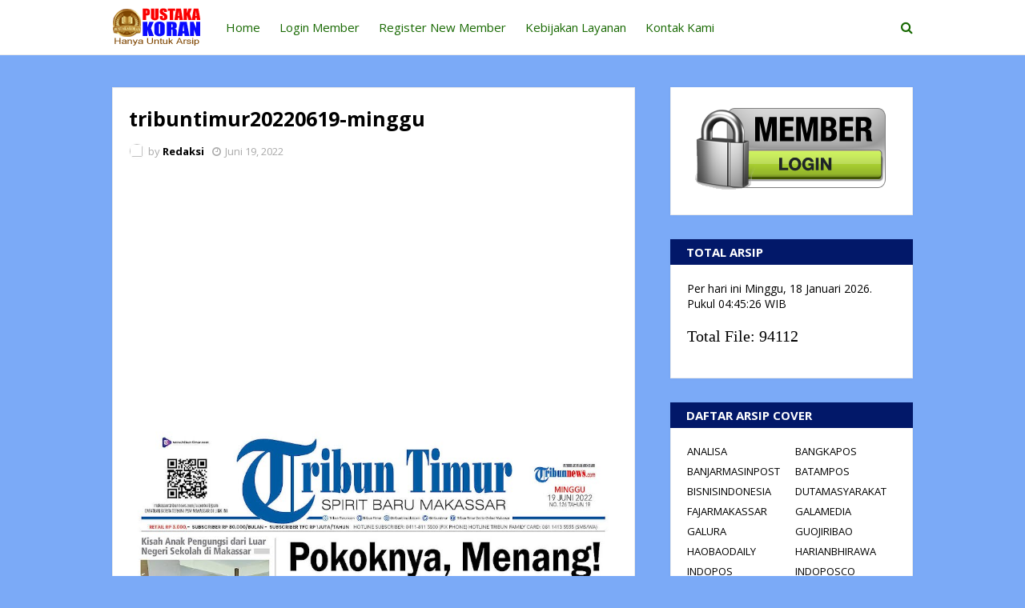

--- FILE ---
content_type: text/html; charset=utf-8
request_url: https://www.google.com/recaptcha/api2/aframe
body_size: 267
content:
<!DOCTYPE HTML><html><head><meta http-equiv="content-type" content="text/html; charset=UTF-8"></head><body><script nonce="C44r0OppqAfvbbpOfzjNnw">/** Anti-fraud and anti-abuse applications only. See google.com/recaptcha */ try{var clients={'sodar':'https://pagead2.googlesyndication.com/pagead/sodar?'};window.addEventListener("message",function(a){try{if(a.source===window.parent){var b=JSON.parse(a.data);var c=clients[b['id']];if(c){var d=document.createElement('img');d.src=c+b['params']+'&rc='+(localStorage.getItem("rc::a")?sessionStorage.getItem("rc::b"):"");window.document.body.appendChild(d);sessionStorage.setItem("rc::e",parseInt(sessionStorage.getItem("rc::e")||0)+1);localStorage.setItem("rc::h",'1768711524509');}}}catch(b){}});window.parent.postMessage("_grecaptcha_ready", "*");}catch(b){}</script></body></html>

--- FILE ---
content_type: text/javascript; charset=UTF-8
request_url: https://www.pustakakoran.com/feeds/posts/default?alt=json-in-script&max-results=6&callback=jQuery112405439676236686093_1768711517056&_=1768711517057
body_size: 2175
content:
// API callback
jQuery112405439676236686093_1768711517056({"version":"1.0","encoding":"UTF-8","feed":{"xmlns":"http://www.w3.org/2005/Atom","xmlns$openSearch":"http://a9.com/-/spec/opensearchrss/1.0/","xmlns$blogger":"http://schemas.google.com/blogger/2008","xmlns$georss":"http://www.georss.org/georss","xmlns$gd":"http://schemas.google.com/g/2005","xmlns$thr":"http://purl.org/syndication/thread/1.0","id":{"$t":"tag:blogger.com,1999:blog-6802816060128211649"},"updated":{"$t":"2026-01-18T05:35:48.627+07:00"},"title":{"type":"text","$t":"PUSTAKAKORAN.COM - Pusat Dokumentasi E-Koran di Indonesia"},"subtitle":{"type":"html","$t":""},"link":[{"rel":"http://schemas.google.com/g/2005#feed","type":"application/atom+xml","href":"https:\/\/www.pustakakoran.com\/feeds\/posts\/default"},{"rel":"self","type":"application/atom+xml","href":"https:\/\/www.blogger.com\/feeds\/6802816060128211649\/posts\/default?alt=json-in-script\u0026max-results=6"},{"rel":"alternate","type":"text/html","href":"https:\/\/www.pustakakoran.com\/"},{"rel":"hub","href":"http://pubsubhubbub.appspot.com/"},{"rel":"next","type":"application/atom+xml","href":"https:\/\/www.blogger.com\/feeds\/6802816060128211649\/posts\/default?alt=json-in-script\u0026start-index=7\u0026max-results=6"}],"author":[{"name":{"$t":"Redaksi"},"uri":{"$t":"http:\/\/www.blogger.com\/profile\/12458886422919045600"},"email":{"$t":"noreply@blogger.com"},"gd$image":{"rel":"http://schemas.google.com/g/2005#thumbnail","width":"16","height":"16","src":"https:\/\/img1.blogblog.com\/img\/b16-rounded.gif"}}],"generator":{"version":"7.00","uri":"http://www.blogger.com","$t":"Blogger"},"openSearch$totalResults":{"$t":"94112"},"openSearch$startIndex":{"$t":"1"},"openSearch$itemsPerPage":{"$t":"6"},"entry":[{"id":{"$t":"tag:blogger.com,1999:blog-6802816060128211649.post-5384297925574916733"},"published":{"$t":"2026-01-18T04:25:00.000+07:00"},"updated":{"$t":"2026-01-18T04:26:02.645+07:00"},"title":{"type":"text","$t":"serambiindonesia20260118-minggu"},"content":{"type":"html","$t":"\u003Cp class=\"mobile-photo\"\u003E\u003Ca href=\"https:\/\/blogger.googleusercontent.com\/img\/a\/AVvXsEgyb2xYc8SxGSXMiEahzIpmhjhSO4-Gp8Pw80C92bQXl05WVe2MVMUM3UAlBOM1_9IO9OG-obmvFJwDTaRBPimbZP41FYeXYYGgembkYm0RGSnKAOHrm5YuWkSCWwjmtrboFPlNWFUhCxD9lkqEGmyIKJ2QHeHo2lpU7zgOSzOSb-YOgDLA4yf-CgDXYuw\"\u003E\u003Cimg src=\"https:\/\/blogger.googleusercontent.com\/img\/a\/AVvXsEgyb2xYc8SxGSXMiEahzIpmhjhSO4-Gp8Pw80C92bQXl05WVe2MVMUM3UAlBOM1_9IO9OG-obmvFJwDTaRBPimbZP41FYeXYYGgembkYm0RGSnKAOHrm5YuWkSCWwjmtrboFPlNWFUhCxD9lkqEGmyIKJ2QHeHo2lpU7zgOSzOSb-YOgDLA4yf-CgDXYuw=s320\"  border=\"0\" alt=\"\" id=\"BLOGGER_PHOTO_ID_7596444952620157314\" \/\u003E\u003C\/a\u003E\u003C\/p\u003EIni adalah cover e-koran serambiindonesia yang terbit pada minggu 18-01-2026."},"link":[{"rel":"edit","type":"application/atom+xml","href":"https:\/\/www.blogger.com\/feeds\/6802816060128211649\/posts\/default\/5384297925574916733"},{"rel":"self","type":"application/atom+xml","href":"https:\/\/www.blogger.com\/feeds\/6802816060128211649\/posts\/default\/5384297925574916733"},{"rel":"alternate","type":"text/html","href":"https:\/\/www.pustakakoran.com\/2026\/01\/serambiindonesia20260118-minggu.html","title":"serambiindonesia20260118-minggu"}],"author":[{"name":{"$t":"Redaksi"},"uri":{"$t":"http:\/\/www.blogger.com\/profile\/12458886422919045600"},"email":{"$t":"noreply@blogger.com"},"gd$image":{"rel":"http://schemas.google.com/g/2005#thumbnail","width":"16","height":"16","src":"https:\/\/img1.blogblog.com\/img\/b16-rounded.gif"}}],"media$thumbnail":{"xmlns$media":"http://search.yahoo.com/mrss/","url":"https:\/\/blogger.googleusercontent.com\/img\/a\/AVvXsEgyb2xYc8SxGSXMiEahzIpmhjhSO4-Gp8Pw80C92bQXl05WVe2MVMUM3UAlBOM1_9IO9OG-obmvFJwDTaRBPimbZP41FYeXYYGgembkYm0RGSnKAOHrm5YuWkSCWwjmtrboFPlNWFUhCxD9lkqEGmyIKJ2QHeHo2lpU7zgOSzOSb-YOgDLA4yf-CgDXYuw=s72-c","height":"72","width":"72"}},{"id":{"$t":"tag:blogger.com,1999:blog-6802816060128211649.post-2151951493014498979"},"published":{"$t":"2026-01-18T04:20:00.001+07:00"},"updated":{"$t":"2026-01-18T04:20:25.452+07:00"},"title":{"type":"text","$t":"hariandisway20260118-minggu"},"content":{"type":"html","$t":"\u003Cp class=\"mobile-photo\"\u003E\u003Ca href=\"https:\/\/blogger.googleusercontent.com\/img\/a\/AVvXsEhZwKoDFDlqmRwVCc6jhqfsFh5MKVE6JvoTOoxHL6HgwkzA4CU6UAvFfFWl8xkdXdY38EcsZVeq35ta3JUs3oZ9K5pxwmy3qZ335Srn_0GCVEzJv8eUeWExxLhA_FdRO0Q7_NorfxZSgbtmFfPK6s5UHhx57fQiexYgipvYHLHuZpfE5YFnOb9Kq7zIzCs\"\u003E\u003Cimg src=\"https:\/\/blogger.googleusercontent.com\/img\/a\/AVvXsEhZwKoDFDlqmRwVCc6jhqfsFh5MKVE6JvoTOoxHL6HgwkzA4CU6UAvFfFWl8xkdXdY38EcsZVeq35ta3JUs3oZ9K5pxwmy3qZ335Srn_0GCVEzJv8eUeWExxLhA_FdRO0Q7_NorfxZSgbtmFfPK6s5UHhx57fQiexYgipvYHLHuZpfE5YFnOb9Kq7zIzCs=s320\"  border=\"0\" alt=\"\" id=\"BLOGGER_PHOTO_ID_7596443505718278610\" \/\u003E\u003C\/a\u003E\u003C\/p\u003EIni adalah cover e-koran hariandisway yang terbit pada minggu 18-01-2026."},"link":[{"rel":"edit","type":"application/atom+xml","href":"https:\/\/www.blogger.com\/feeds\/6802816060128211649\/posts\/default\/2151951493014498979"},{"rel":"self","type":"application/atom+xml","href":"https:\/\/www.blogger.com\/feeds\/6802816060128211649\/posts\/default\/2151951493014498979"},{"rel":"alternate","type":"text/html","href":"https:\/\/www.pustakakoran.com\/2026\/01\/hariandisway20260118-minggu.html","title":"hariandisway20260118-minggu"}],"author":[{"name":{"$t":"Redaksi"},"uri":{"$t":"http:\/\/www.blogger.com\/profile\/12458886422919045600"},"email":{"$t":"noreply@blogger.com"},"gd$image":{"rel":"http://schemas.google.com/g/2005#thumbnail","width":"16","height":"16","src":"https:\/\/img1.blogblog.com\/img\/b16-rounded.gif"}}],"media$thumbnail":{"xmlns$media":"http://search.yahoo.com/mrss/","url":"https:\/\/blogger.googleusercontent.com\/img\/a\/AVvXsEhZwKoDFDlqmRwVCc6jhqfsFh5MKVE6JvoTOoxHL6HgwkzA4CU6UAvFfFWl8xkdXdY38EcsZVeq35ta3JUs3oZ9K5pxwmy3qZ335Srn_0GCVEzJv8eUeWExxLhA_FdRO0Q7_NorfxZSgbtmFfPK6s5UHhx57fQiexYgipvYHLHuZpfE5YFnOb9Kq7zIzCs=s72-c","height":"72","width":"72"}},{"id":{"$t":"tag:blogger.com,1999:blog-6802816060128211649.post-500066359195166669"},"published":{"$t":"2026-01-18T04:18:00.001+07:00"},"updated":{"$t":"2026-01-18T04:18:52.511+07:00"},"title":{"type":"text","$t":"lampungpost20260118-minggu"},"content":{"type":"html","$t":"\u003Cp class=\"mobile-photo\"\u003E\u003Ca href=\"https:\/\/blogger.googleusercontent.com\/img\/a\/AVvXsEiF8oamvuw0DvKtWKC62Z7hQaROc-t7MbhUWR4ixUV4nG2o0IJVFjl-V0NSUQ3E3zGbSBJdrKMg8zJdw0w1lLEtAZjk7txeENI48a9AAs_pQ6MGlRULHUTzQu1b8KK4pCrHrQ7L-5XUyk1JxNWoIvcEGkBtOw-Zba7EacjYxZSHmcgpVU7wZxrNmdSJ6nI\"\u003E\u003Cimg src=\"https:\/\/blogger.googleusercontent.com\/img\/a\/AVvXsEiF8oamvuw0DvKtWKC62Z7hQaROc-t7MbhUWR4ixUV4nG2o0IJVFjl-V0NSUQ3E3zGbSBJdrKMg8zJdw0w1lLEtAZjk7txeENI48a9AAs_pQ6MGlRULHUTzQu1b8KK4pCrHrQ7L-5XUyk1JxNWoIvcEGkBtOw-Zba7EacjYxZSHmcgpVU7wZxrNmdSJ6nI=s320\"  border=\"0\" alt=\"\" id=\"BLOGGER_PHOTO_ID_7596443106433156274\" \/\u003E\u003C\/a\u003E\u003C\/p\u003EIni adalah cover e-koran lampungpost yang terbit pada minggu 18-01-2026."},"link":[{"rel":"edit","type":"application/atom+xml","href":"https:\/\/www.blogger.com\/feeds\/6802816060128211649\/posts\/default\/500066359195166669"},{"rel":"self","type":"application/atom+xml","href":"https:\/\/www.blogger.com\/feeds\/6802816060128211649\/posts\/default\/500066359195166669"},{"rel":"alternate","type":"text/html","href":"https:\/\/www.pustakakoran.com\/2026\/01\/lampungpost20260118-minggu.html","title":"lampungpost20260118-minggu"}],"author":[{"name":{"$t":"Redaksi"},"uri":{"$t":"http:\/\/www.blogger.com\/profile\/12458886422919045600"},"email":{"$t":"noreply@blogger.com"},"gd$image":{"rel":"http://schemas.google.com/g/2005#thumbnail","width":"16","height":"16","src":"https:\/\/img1.blogblog.com\/img\/b16-rounded.gif"}}],"media$thumbnail":{"xmlns$media":"http://search.yahoo.com/mrss/","url":"https:\/\/blogger.googleusercontent.com\/img\/a\/AVvXsEiF8oamvuw0DvKtWKC62Z7hQaROc-t7MbhUWR4ixUV4nG2o0IJVFjl-V0NSUQ3E3zGbSBJdrKMg8zJdw0w1lLEtAZjk7txeENI48a9AAs_pQ6MGlRULHUTzQu1b8KK4pCrHrQ7L-5XUyk1JxNWoIvcEGkBtOw-Zba7EacjYxZSHmcgpVU7wZxrNmdSJ6nI=s72-c","height":"72","width":"72"}},{"id":{"$t":"tag:blogger.com,1999:blog-6802816060128211649.post-984701572408193167"},"published":{"$t":"2026-01-18T04:16:00.001+07:00"},"updated":{"$t":"2026-01-18T04:16:35.226+07:00"},"title":{"type":"text","$t":"tribunjateng20260118-minggu"},"content":{"type":"html","$t":"\u003Cp class=\"mobile-photo\"\u003E\u003Ca href=\"https:\/\/blogger.googleusercontent.com\/img\/a\/AVvXsEjHGopFDL-hPl9Ygg_wM7XTRGqKZ4MKa5Qi-RWRHpCqk4IpvLcj6swEHHPOzuabOFOU3RiA1wENQ7a4n05rKWUzDrOPBgR6eUFRzzvek9GQvNk3waSuTsoHqDCxxYP7fvArGlaCvQBfI9a9iIXb8wsVt--KvCn50BTH9fQlEzAwLqrbLOpXafOXIH4hnAk\"\u003E\u003Cimg src=\"https:\/\/blogger.googleusercontent.com\/img\/a\/AVvXsEjHGopFDL-hPl9Ygg_wM7XTRGqKZ4MKa5Qi-RWRHpCqk4IpvLcj6swEHHPOzuabOFOU3RiA1wENQ7a4n05rKWUzDrOPBgR6eUFRzzvek9GQvNk3waSuTsoHqDCxxYP7fvArGlaCvQBfI9a9iIXb8wsVt--KvCn50BTH9fQlEzAwLqrbLOpXafOXIH4hnAk=s320\"  border=\"0\" alt=\"\" id=\"BLOGGER_PHOTO_ID_7596442516120639058\" \/\u003E\u003C\/a\u003E\u003C\/p\u003EIni adalah cover e-koran tribunjateng yang terbit pada minggu 18-01-2026."},"link":[{"rel":"edit","type":"application/atom+xml","href":"https:\/\/www.blogger.com\/feeds\/6802816060128211649\/posts\/default\/984701572408193167"},{"rel":"self","type":"application/atom+xml","href":"https:\/\/www.blogger.com\/feeds\/6802816060128211649\/posts\/default\/984701572408193167"},{"rel":"alternate","type":"text/html","href":"https:\/\/www.pustakakoran.com\/2026\/01\/tribunjateng20260118-minggu.html","title":"tribunjateng20260118-minggu"}],"author":[{"name":{"$t":"Redaksi"},"uri":{"$t":"http:\/\/www.blogger.com\/profile\/12458886422919045600"},"email":{"$t":"noreply@blogger.com"},"gd$image":{"rel":"http://schemas.google.com/g/2005#thumbnail","width":"16","height":"16","src":"https:\/\/img1.blogblog.com\/img\/b16-rounded.gif"}}],"media$thumbnail":{"xmlns$media":"http://search.yahoo.com/mrss/","url":"https:\/\/blogger.googleusercontent.com\/img\/a\/AVvXsEjHGopFDL-hPl9Ygg_wM7XTRGqKZ4MKa5Qi-RWRHpCqk4IpvLcj6swEHHPOzuabOFOU3RiA1wENQ7a4n05rKWUzDrOPBgR6eUFRzzvek9GQvNk3waSuTsoHqDCxxYP7fvArGlaCvQBfI9a9iIXb8wsVt--KvCn50BTH9fQlEzAwLqrbLOpXafOXIH4hnAk=s72-c","height":"72","width":"72"}},{"id":{"$t":"tag:blogger.com,1999:blog-6802816060128211649.post-8263676514948400722"},"published":{"$t":"2026-01-18T04:14:00.001+07:00"},"updated":{"$t":"2026-01-18T04:14:29.151+07:00"},"title":{"type":"text","$t":"radartasikmalaya20260118-minggu"},"content":{"type":"html","$t":"\u003Cp class=\"mobile-photo\"\u003E\u003Ca href=\"https:\/\/blogger.googleusercontent.com\/img\/a\/AVvXsEhVPTtfQBE-lQ3HYgfJ8YYnZMe6DZeXyRklQ1_EQW3NM6ib6MY9gkaeqBcC-wF-KOmMJ29E6ZVHFnCsaNhdbNYltCPLRf4wjdgzJ8Sh_8UU4L9y9ND90pXHBXyVN2UtpD4iqc4K-B0TGZdsbXVT7DGM-yJEVy_CgJm1jxEnH-6x-MxEOtmt10pVXOM9M4Y\"\u003E\u003Cimg src=\"https:\/\/blogger.googleusercontent.com\/img\/a\/AVvXsEhVPTtfQBE-lQ3HYgfJ8YYnZMe6DZeXyRklQ1_EQW3NM6ib6MY9gkaeqBcC-wF-KOmMJ29E6ZVHFnCsaNhdbNYltCPLRf4wjdgzJ8Sh_8UU4L9y9ND90pXHBXyVN2UtpD4iqc4K-B0TGZdsbXVT7DGM-yJEVy_CgJm1jxEnH-6x-MxEOtmt10pVXOM9M4Y=s320\"  border=\"0\" alt=\"\" id=\"BLOGGER_PHOTO_ID_7596441969694601202\" \/\u003E\u003C\/a\u003E\u003C\/p\u003EIni adalah cover e-koran radartasikmalaya yang terbit pada minggu 18-01-2026."},"link":[{"rel":"edit","type":"application/atom+xml","href":"https:\/\/www.blogger.com\/feeds\/6802816060128211649\/posts\/default\/8263676514948400722"},{"rel":"self","type":"application/atom+xml","href":"https:\/\/www.blogger.com\/feeds\/6802816060128211649\/posts\/default\/8263676514948400722"},{"rel":"alternate","type":"text/html","href":"https:\/\/www.pustakakoran.com\/2026\/01\/radartasikmalaya20260118-minggu.html","title":"radartasikmalaya20260118-minggu"}],"author":[{"name":{"$t":"Redaksi"},"uri":{"$t":"http:\/\/www.blogger.com\/profile\/12458886422919045600"},"email":{"$t":"noreply@blogger.com"},"gd$image":{"rel":"http://schemas.google.com/g/2005#thumbnail","width":"16","height":"16","src":"https:\/\/img1.blogblog.com\/img\/b16-rounded.gif"}}],"media$thumbnail":{"xmlns$media":"http://search.yahoo.com/mrss/","url":"https:\/\/blogger.googleusercontent.com\/img\/a\/AVvXsEhVPTtfQBE-lQ3HYgfJ8YYnZMe6DZeXyRklQ1_EQW3NM6ib6MY9gkaeqBcC-wF-KOmMJ29E6ZVHFnCsaNhdbNYltCPLRf4wjdgzJ8Sh_8UU4L9y9ND90pXHBXyVN2UtpD4iqc4K-B0TGZdsbXVT7DGM-yJEVy_CgJm1jxEnH-6x-MxEOtmt10pVXOM9M4Y=s72-c","height":"72","width":"72"}},{"id":{"$t":"tag:blogger.com,1999:blog-6802816060128211649.post-6265445238110032990"},"published":{"$t":"2026-01-18T04:13:00.003+07:00"},"updated":{"$t":"2026-01-18T04:13:38.848+07:00"},"title":{"type":"text","$t":"tribunjogja20260118-minggu"},"content":{"type":"html","$t":"\u003Cp class=\"mobile-photo\"\u003E\u003Ca href=\"https:\/\/blogger.googleusercontent.com\/img\/a\/AVvXsEiwanJKPXX1VCL1nQMoyPwCwcLeE9kVBteyTSlJkRe7lWfAJW3en0Py7l1UiNEPHiXAUaxnotn70_2ntpyBNsCRBzp39bMyB9t6CIAdouQdAlHk_MCCBXlCAJTSRXw7puM4kmOjtktM_HRoDuOxfomIeUm7oORnML9D8sq3EE3ijaABmvmifg5FIrus4Oo\"\u003E\u003Cimg src=\"https:\/\/blogger.googleusercontent.com\/img\/a\/AVvXsEiwanJKPXX1VCL1nQMoyPwCwcLeE9kVBteyTSlJkRe7lWfAJW3en0Py7l1UiNEPHiXAUaxnotn70_2ntpyBNsCRBzp39bMyB9t6CIAdouQdAlHk_MCCBXlCAJTSRXw7puM4kmOjtktM_HRoDuOxfomIeUm7oORnML9D8sq3EE3ijaABmvmifg5FIrus4Oo=s320\"  border=\"0\" alt=\"\" id=\"BLOGGER_PHOTO_ID_7596441755007226338\" \/\u003E\u003C\/a\u003E\u003C\/p\u003EIni adalah cover e-koran tribunjogja yang terbit pada minggu 18-01-2026."},"link":[{"rel":"edit","type":"application/atom+xml","href":"https:\/\/www.blogger.com\/feeds\/6802816060128211649\/posts\/default\/6265445238110032990"},{"rel":"self","type":"application/atom+xml","href":"https:\/\/www.blogger.com\/feeds\/6802816060128211649\/posts\/default\/6265445238110032990"},{"rel":"alternate","type":"text/html","href":"https:\/\/www.pustakakoran.com\/2026\/01\/tribunjogja20260118-minggu.html","title":"tribunjogja20260118-minggu"}],"author":[{"name":{"$t":"Redaksi"},"uri":{"$t":"http:\/\/www.blogger.com\/profile\/12458886422919045600"},"email":{"$t":"noreply@blogger.com"},"gd$image":{"rel":"http://schemas.google.com/g/2005#thumbnail","width":"16","height":"16","src":"https:\/\/img1.blogblog.com\/img\/b16-rounded.gif"}}],"media$thumbnail":{"xmlns$media":"http://search.yahoo.com/mrss/","url":"https:\/\/blogger.googleusercontent.com\/img\/a\/AVvXsEiwanJKPXX1VCL1nQMoyPwCwcLeE9kVBteyTSlJkRe7lWfAJW3en0Py7l1UiNEPHiXAUaxnotn70_2ntpyBNsCRBzp39bMyB9t6CIAdouQdAlHk_MCCBXlCAJTSRXw7puM4kmOjtktM_HRoDuOxfomIeUm7oORnML9D8sq3EE3ijaABmvmifg5FIrus4Oo=s72-c","height":"72","width":"72"}}]}});

--- FILE ---
content_type: text/javascript; charset=UTF-8
request_url: https://www.pustakakoran.com//feeds/posts/default?alt=json-in-script&callback=mbhTotalCount
body_size: 7089
content:
// API callback
mbhTotalCount({"version":"1.0","encoding":"UTF-8","feed":{"xmlns":"http://www.w3.org/2005/Atom","xmlns$openSearch":"http://a9.com/-/spec/opensearchrss/1.0/","xmlns$blogger":"http://schemas.google.com/blogger/2008","xmlns$georss":"http://www.georss.org/georss","xmlns$gd":"http://schemas.google.com/g/2005","xmlns$thr":"http://purl.org/syndication/thread/1.0","id":{"$t":"tag:blogger.com,1999:blog-6802816060128211649"},"updated":{"$t":"2026-01-18T05:35:48.627+07:00"},"title":{"type":"text","$t":"PUSTAKAKORAN.COM - Pusat Dokumentasi E-Koran di Indonesia"},"subtitle":{"type":"html","$t":""},"link":[{"rel":"http://schemas.google.com/g/2005#feed","type":"application/atom+xml","href":"https:\/\/www.pustakakoran.com\/feeds\/posts\/default"},{"rel":"self","type":"application/atom+xml","href":"https:\/\/www.blogger.com\/feeds\/6802816060128211649\/posts\/default?alt=json-in-script"},{"rel":"alternate","type":"text/html","href":"https:\/\/www.pustakakoran.com\/"},{"rel":"hub","href":"http://pubsubhubbub.appspot.com/"},{"rel":"next","type":"application/atom+xml","href":"https:\/\/www.blogger.com\/feeds\/6802816060128211649\/posts\/default?alt=json-in-script\u0026start-index=26\u0026max-results=25"}],"author":[{"name":{"$t":"Redaksi"},"uri":{"$t":"http:\/\/www.blogger.com\/profile\/12458886422919045600"},"email":{"$t":"noreply@blogger.com"},"gd$image":{"rel":"http://schemas.google.com/g/2005#thumbnail","width":"16","height":"16","src":"https:\/\/img1.blogblog.com\/img\/b16-rounded.gif"}}],"generator":{"version":"7.00","uri":"http://www.blogger.com","$t":"Blogger"},"openSearch$totalResults":{"$t":"94112"},"openSearch$startIndex":{"$t":"1"},"openSearch$itemsPerPage":{"$t":"25"},"entry":[{"id":{"$t":"tag:blogger.com,1999:blog-6802816060128211649.post-5384297925574916733"},"published":{"$t":"2026-01-18T04:25:00.000+07:00"},"updated":{"$t":"2026-01-18T04:26:02.645+07:00"},"title":{"type":"text","$t":"serambiindonesia20260118-minggu"},"content":{"type":"html","$t":"\u003Cp class=\"mobile-photo\"\u003E\u003Ca href=\"https:\/\/blogger.googleusercontent.com\/img\/a\/AVvXsEgyb2xYc8SxGSXMiEahzIpmhjhSO4-Gp8Pw80C92bQXl05WVe2MVMUM3UAlBOM1_9IO9OG-obmvFJwDTaRBPimbZP41FYeXYYGgembkYm0RGSnKAOHrm5YuWkSCWwjmtrboFPlNWFUhCxD9lkqEGmyIKJ2QHeHo2lpU7zgOSzOSb-YOgDLA4yf-CgDXYuw\"\u003E\u003Cimg src=\"https:\/\/blogger.googleusercontent.com\/img\/a\/AVvXsEgyb2xYc8SxGSXMiEahzIpmhjhSO4-Gp8Pw80C92bQXl05WVe2MVMUM3UAlBOM1_9IO9OG-obmvFJwDTaRBPimbZP41FYeXYYGgembkYm0RGSnKAOHrm5YuWkSCWwjmtrboFPlNWFUhCxD9lkqEGmyIKJ2QHeHo2lpU7zgOSzOSb-YOgDLA4yf-CgDXYuw=s320\"  border=\"0\" alt=\"\" id=\"BLOGGER_PHOTO_ID_7596444952620157314\" \/\u003E\u003C\/a\u003E\u003C\/p\u003EIni adalah cover e-koran serambiindonesia yang terbit pada minggu 18-01-2026."},"link":[{"rel":"edit","type":"application/atom+xml","href":"https:\/\/www.blogger.com\/feeds\/6802816060128211649\/posts\/default\/5384297925574916733"},{"rel":"self","type":"application/atom+xml","href":"https:\/\/www.blogger.com\/feeds\/6802816060128211649\/posts\/default\/5384297925574916733"},{"rel":"alternate","type":"text/html","href":"https:\/\/www.pustakakoran.com\/2026\/01\/serambiindonesia20260118-minggu.html","title":"serambiindonesia20260118-minggu"}],"author":[{"name":{"$t":"Redaksi"},"uri":{"$t":"http:\/\/www.blogger.com\/profile\/12458886422919045600"},"email":{"$t":"noreply@blogger.com"},"gd$image":{"rel":"http://schemas.google.com/g/2005#thumbnail","width":"16","height":"16","src":"https:\/\/img1.blogblog.com\/img\/b16-rounded.gif"}}],"media$thumbnail":{"xmlns$media":"http://search.yahoo.com/mrss/","url":"https:\/\/blogger.googleusercontent.com\/img\/a\/AVvXsEgyb2xYc8SxGSXMiEahzIpmhjhSO4-Gp8Pw80C92bQXl05WVe2MVMUM3UAlBOM1_9IO9OG-obmvFJwDTaRBPimbZP41FYeXYYGgembkYm0RGSnKAOHrm5YuWkSCWwjmtrboFPlNWFUhCxD9lkqEGmyIKJ2QHeHo2lpU7zgOSzOSb-YOgDLA4yf-CgDXYuw=s72-c","height":"72","width":"72"}},{"id":{"$t":"tag:blogger.com,1999:blog-6802816060128211649.post-2151951493014498979"},"published":{"$t":"2026-01-18T04:20:00.001+07:00"},"updated":{"$t":"2026-01-18T04:20:25.452+07:00"},"title":{"type":"text","$t":"hariandisway20260118-minggu"},"content":{"type":"html","$t":"\u003Cp class=\"mobile-photo\"\u003E\u003Ca href=\"https:\/\/blogger.googleusercontent.com\/img\/a\/AVvXsEhZwKoDFDlqmRwVCc6jhqfsFh5MKVE6JvoTOoxHL6HgwkzA4CU6UAvFfFWl8xkdXdY38EcsZVeq35ta3JUs3oZ9K5pxwmy3qZ335Srn_0GCVEzJv8eUeWExxLhA_FdRO0Q7_NorfxZSgbtmFfPK6s5UHhx57fQiexYgipvYHLHuZpfE5YFnOb9Kq7zIzCs\"\u003E\u003Cimg src=\"https:\/\/blogger.googleusercontent.com\/img\/a\/AVvXsEhZwKoDFDlqmRwVCc6jhqfsFh5MKVE6JvoTOoxHL6HgwkzA4CU6UAvFfFWl8xkdXdY38EcsZVeq35ta3JUs3oZ9K5pxwmy3qZ335Srn_0GCVEzJv8eUeWExxLhA_FdRO0Q7_NorfxZSgbtmFfPK6s5UHhx57fQiexYgipvYHLHuZpfE5YFnOb9Kq7zIzCs=s320\"  border=\"0\" alt=\"\" id=\"BLOGGER_PHOTO_ID_7596443505718278610\" \/\u003E\u003C\/a\u003E\u003C\/p\u003EIni adalah cover e-koran hariandisway yang terbit pada minggu 18-01-2026."},"link":[{"rel":"edit","type":"application/atom+xml","href":"https:\/\/www.blogger.com\/feeds\/6802816060128211649\/posts\/default\/2151951493014498979"},{"rel":"self","type":"application/atom+xml","href":"https:\/\/www.blogger.com\/feeds\/6802816060128211649\/posts\/default\/2151951493014498979"},{"rel":"alternate","type":"text/html","href":"https:\/\/www.pustakakoran.com\/2026\/01\/hariandisway20260118-minggu.html","title":"hariandisway20260118-minggu"}],"author":[{"name":{"$t":"Redaksi"},"uri":{"$t":"http:\/\/www.blogger.com\/profile\/12458886422919045600"},"email":{"$t":"noreply@blogger.com"},"gd$image":{"rel":"http://schemas.google.com/g/2005#thumbnail","width":"16","height":"16","src":"https:\/\/img1.blogblog.com\/img\/b16-rounded.gif"}}],"media$thumbnail":{"xmlns$media":"http://search.yahoo.com/mrss/","url":"https:\/\/blogger.googleusercontent.com\/img\/a\/AVvXsEhZwKoDFDlqmRwVCc6jhqfsFh5MKVE6JvoTOoxHL6HgwkzA4CU6UAvFfFWl8xkdXdY38EcsZVeq35ta3JUs3oZ9K5pxwmy3qZ335Srn_0GCVEzJv8eUeWExxLhA_FdRO0Q7_NorfxZSgbtmFfPK6s5UHhx57fQiexYgipvYHLHuZpfE5YFnOb9Kq7zIzCs=s72-c","height":"72","width":"72"}},{"id":{"$t":"tag:blogger.com,1999:blog-6802816060128211649.post-500066359195166669"},"published":{"$t":"2026-01-18T04:18:00.001+07:00"},"updated":{"$t":"2026-01-18T04:18:52.511+07:00"},"title":{"type":"text","$t":"lampungpost20260118-minggu"},"content":{"type":"html","$t":"\u003Cp class=\"mobile-photo\"\u003E\u003Ca href=\"https:\/\/blogger.googleusercontent.com\/img\/a\/AVvXsEiF8oamvuw0DvKtWKC62Z7hQaROc-t7MbhUWR4ixUV4nG2o0IJVFjl-V0NSUQ3E3zGbSBJdrKMg8zJdw0w1lLEtAZjk7txeENI48a9AAs_pQ6MGlRULHUTzQu1b8KK4pCrHrQ7L-5XUyk1JxNWoIvcEGkBtOw-Zba7EacjYxZSHmcgpVU7wZxrNmdSJ6nI\"\u003E\u003Cimg src=\"https:\/\/blogger.googleusercontent.com\/img\/a\/AVvXsEiF8oamvuw0DvKtWKC62Z7hQaROc-t7MbhUWR4ixUV4nG2o0IJVFjl-V0NSUQ3E3zGbSBJdrKMg8zJdw0w1lLEtAZjk7txeENI48a9AAs_pQ6MGlRULHUTzQu1b8KK4pCrHrQ7L-5XUyk1JxNWoIvcEGkBtOw-Zba7EacjYxZSHmcgpVU7wZxrNmdSJ6nI=s320\"  border=\"0\" alt=\"\" id=\"BLOGGER_PHOTO_ID_7596443106433156274\" \/\u003E\u003C\/a\u003E\u003C\/p\u003EIni adalah cover e-koran lampungpost yang terbit pada minggu 18-01-2026."},"link":[{"rel":"edit","type":"application/atom+xml","href":"https:\/\/www.blogger.com\/feeds\/6802816060128211649\/posts\/default\/500066359195166669"},{"rel":"self","type":"application/atom+xml","href":"https:\/\/www.blogger.com\/feeds\/6802816060128211649\/posts\/default\/500066359195166669"},{"rel":"alternate","type":"text/html","href":"https:\/\/www.pustakakoran.com\/2026\/01\/lampungpost20260118-minggu.html","title":"lampungpost20260118-minggu"}],"author":[{"name":{"$t":"Redaksi"},"uri":{"$t":"http:\/\/www.blogger.com\/profile\/12458886422919045600"},"email":{"$t":"noreply@blogger.com"},"gd$image":{"rel":"http://schemas.google.com/g/2005#thumbnail","width":"16","height":"16","src":"https:\/\/img1.blogblog.com\/img\/b16-rounded.gif"}}],"media$thumbnail":{"xmlns$media":"http://search.yahoo.com/mrss/","url":"https:\/\/blogger.googleusercontent.com\/img\/a\/AVvXsEiF8oamvuw0DvKtWKC62Z7hQaROc-t7MbhUWR4ixUV4nG2o0IJVFjl-V0NSUQ3E3zGbSBJdrKMg8zJdw0w1lLEtAZjk7txeENI48a9AAs_pQ6MGlRULHUTzQu1b8KK4pCrHrQ7L-5XUyk1JxNWoIvcEGkBtOw-Zba7EacjYxZSHmcgpVU7wZxrNmdSJ6nI=s72-c","height":"72","width":"72"}},{"id":{"$t":"tag:blogger.com,1999:blog-6802816060128211649.post-984701572408193167"},"published":{"$t":"2026-01-18T04:16:00.001+07:00"},"updated":{"$t":"2026-01-18T04:16:35.226+07:00"},"title":{"type":"text","$t":"tribunjateng20260118-minggu"},"content":{"type":"html","$t":"\u003Cp class=\"mobile-photo\"\u003E\u003Ca href=\"https:\/\/blogger.googleusercontent.com\/img\/a\/AVvXsEjHGopFDL-hPl9Ygg_wM7XTRGqKZ4MKa5Qi-RWRHpCqk4IpvLcj6swEHHPOzuabOFOU3RiA1wENQ7a4n05rKWUzDrOPBgR6eUFRzzvek9GQvNk3waSuTsoHqDCxxYP7fvArGlaCvQBfI9a9iIXb8wsVt--KvCn50BTH9fQlEzAwLqrbLOpXafOXIH4hnAk\"\u003E\u003Cimg src=\"https:\/\/blogger.googleusercontent.com\/img\/a\/AVvXsEjHGopFDL-hPl9Ygg_wM7XTRGqKZ4MKa5Qi-RWRHpCqk4IpvLcj6swEHHPOzuabOFOU3RiA1wENQ7a4n05rKWUzDrOPBgR6eUFRzzvek9GQvNk3waSuTsoHqDCxxYP7fvArGlaCvQBfI9a9iIXb8wsVt--KvCn50BTH9fQlEzAwLqrbLOpXafOXIH4hnAk=s320\"  border=\"0\" alt=\"\" id=\"BLOGGER_PHOTO_ID_7596442516120639058\" \/\u003E\u003C\/a\u003E\u003C\/p\u003EIni adalah cover e-koran tribunjateng yang terbit pada minggu 18-01-2026."},"link":[{"rel":"edit","type":"application/atom+xml","href":"https:\/\/www.blogger.com\/feeds\/6802816060128211649\/posts\/default\/984701572408193167"},{"rel":"self","type":"application/atom+xml","href":"https:\/\/www.blogger.com\/feeds\/6802816060128211649\/posts\/default\/984701572408193167"},{"rel":"alternate","type":"text/html","href":"https:\/\/www.pustakakoran.com\/2026\/01\/tribunjateng20260118-minggu.html","title":"tribunjateng20260118-minggu"}],"author":[{"name":{"$t":"Redaksi"},"uri":{"$t":"http:\/\/www.blogger.com\/profile\/12458886422919045600"},"email":{"$t":"noreply@blogger.com"},"gd$image":{"rel":"http://schemas.google.com/g/2005#thumbnail","width":"16","height":"16","src":"https:\/\/img1.blogblog.com\/img\/b16-rounded.gif"}}],"media$thumbnail":{"xmlns$media":"http://search.yahoo.com/mrss/","url":"https:\/\/blogger.googleusercontent.com\/img\/a\/AVvXsEjHGopFDL-hPl9Ygg_wM7XTRGqKZ4MKa5Qi-RWRHpCqk4IpvLcj6swEHHPOzuabOFOU3RiA1wENQ7a4n05rKWUzDrOPBgR6eUFRzzvek9GQvNk3waSuTsoHqDCxxYP7fvArGlaCvQBfI9a9iIXb8wsVt--KvCn50BTH9fQlEzAwLqrbLOpXafOXIH4hnAk=s72-c","height":"72","width":"72"}},{"id":{"$t":"tag:blogger.com,1999:blog-6802816060128211649.post-8263676514948400722"},"published":{"$t":"2026-01-18T04:14:00.001+07:00"},"updated":{"$t":"2026-01-18T04:14:29.151+07:00"},"title":{"type":"text","$t":"radartasikmalaya20260118-minggu"},"content":{"type":"html","$t":"\u003Cp class=\"mobile-photo\"\u003E\u003Ca href=\"https:\/\/blogger.googleusercontent.com\/img\/a\/AVvXsEhVPTtfQBE-lQ3HYgfJ8YYnZMe6DZeXyRklQ1_EQW3NM6ib6MY9gkaeqBcC-wF-KOmMJ29E6ZVHFnCsaNhdbNYltCPLRf4wjdgzJ8Sh_8UU4L9y9ND90pXHBXyVN2UtpD4iqc4K-B0TGZdsbXVT7DGM-yJEVy_CgJm1jxEnH-6x-MxEOtmt10pVXOM9M4Y\"\u003E\u003Cimg src=\"https:\/\/blogger.googleusercontent.com\/img\/a\/AVvXsEhVPTtfQBE-lQ3HYgfJ8YYnZMe6DZeXyRklQ1_EQW3NM6ib6MY9gkaeqBcC-wF-KOmMJ29E6ZVHFnCsaNhdbNYltCPLRf4wjdgzJ8Sh_8UU4L9y9ND90pXHBXyVN2UtpD4iqc4K-B0TGZdsbXVT7DGM-yJEVy_CgJm1jxEnH-6x-MxEOtmt10pVXOM9M4Y=s320\"  border=\"0\" alt=\"\" id=\"BLOGGER_PHOTO_ID_7596441969694601202\" \/\u003E\u003C\/a\u003E\u003C\/p\u003EIni adalah cover e-koran radartasikmalaya yang terbit pada minggu 18-01-2026."},"link":[{"rel":"edit","type":"application/atom+xml","href":"https:\/\/www.blogger.com\/feeds\/6802816060128211649\/posts\/default\/8263676514948400722"},{"rel":"self","type":"application/atom+xml","href":"https:\/\/www.blogger.com\/feeds\/6802816060128211649\/posts\/default\/8263676514948400722"},{"rel":"alternate","type":"text/html","href":"https:\/\/www.pustakakoran.com\/2026\/01\/radartasikmalaya20260118-minggu.html","title":"radartasikmalaya20260118-minggu"}],"author":[{"name":{"$t":"Redaksi"},"uri":{"$t":"http:\/\/www.blogger.com\/profile\/12458886422919045600"},"email":{"$t":"noreply@blogger.com"},"gd$image":{"rel":"http://schemas.google.com/g/2005#thumbnail","width":"16","height":"16","src":"https:\/\/img1.blogblog.com\/img\/b16-rounded.gif"}}],"media$thumbnail":{"xmlns$media":"http://search.yahoo.com/mrss/","url":"https:\/\/blogger.googleusercontent.com\/img\/a\/AVvXsEhVPTtfQBE-lQ3HYgfJ8YYnZMe6DZeXyRklQ1_EQW3NM6ib6MY9gkaeqBcC-wF-KOmMJ29E6ZVHFnCsaNhdbNYltCPLRf4wjdgzJ8Sh_8UU4L9y9ND90pXHBXyVN2UtpD4iqc4K-B0TGZdsbXVT7DGM-yJEVy_CgJm1jxEnH-6x-MxEOtmt10pVXOM9M4Y=s72-c","height":"72","width":"72"}},{"id":{"$t":"tag:blogger.com,1999:blog-6802816060128211649.post-6265445238110032990"},"published":{"$t":"2026-01-18T04:13:00.003+07:00"},"updated":{"$t":"2026-01-18T04:13:38.848+07:00"},"title":{"type":"text","$t":"tribunjogja20260118-minggu"},"content":{"type":"html","$t":"\u003Cp class=\"mobile-photo\"\u003E\u003Ca href=\"https:\/\/blogger.googleusercontent.com\/img\/a\/AVvXsEiwanJKPXX1VCL1nQMoyPwCwcLeE9kVBteyTSlJkRe7lWfAJW3en0Py7l1UiNEPHiXAUaxnotn70_2ntpyBNsCRBzp39bMyB9t6CIAdouQdAlHk_MCCBXlCAJTSRXw7puM4kmOjtktM_HRoDuOxfomIeUm7oORnML9D8sq3EE3ijaABmvmifg5FIrus4Oo\"\u003E\u003Cimg src=\"https:\/\/blogger.googleusercontent.com\/img\/a\/AVvXsEiwanJKPXX1VCL1nQMoyPwCwcLeE9kVBteyTSlJkRe7lWfAJW3en0Py7l1UiNEPHiXAUaxnotn70_2ntpyBNsCRBzp39bMyB9t6CIAdouQdAlHk_MCCBXlCAJTSRXw7puM4kmOjtktM_HRoDuOxfomIeUm7oORnML9D8sq3EE3ijaABmvmifg5FIrus4Oo=s320\"  border=\"0\" alt=\"\" id=\"BLOGGER_PHOTO_ID_7596441755007226338\" \/\u003E\u003C\/a\u003E\u003C\/p\u003EIni adalah cover e-koran tribunjogja yang terbit pada minggu 18-01-2026."},"link":[{"rel":"edit","type":"application/atom+xml","href":"https:\/\/www.blogger.com\/feeds\/6802816060128211649\/posts\/default\/6265445238110032990"},{"rel":"self","type":"application/atom+xml","href":"https:\/\/www.blogger.com\/feeds\/6802816060128211649\/posts\/default\/6265445238110032990"},{"rel":"alternate","type":"text/html","href":"https:\/\/www.pustakakoran.com\/2026\/01\/tribunjogja20260118-minggu.html","title":"tribunjogja20260118-minggu"}],"author":[{"name":{"$t":"Redaksi"},"uri":{"$t":"http:\/\/www.blogger.com\/profile\/12458886422919045600"},"email":{"$t":"noreply@blogger.com"},"gd$image":{"rel":"http://schemas.google.com/g/2005#thumbnail","width":"16","height":"16","src":"https:\/\/img1.blogblog.com\/img\/b16-rounded.gif"}}],"media$thumbnail":{"xmlns$media":"http://search.yahoo.com/mrss/","url":"https:\/\/blogger.googleusercontent.com\/img\/a\/AVvXsEiwanJKPXX1VCL1nQMoyPwCwcLeE9kVBteyTSlJkRe7lWfAJW3en0Py7l1UiNEPHiXAUaxnotn70_2ntpyBNsCRBzp39bMyB9t6CIAdouQdAlHk_MCCBXlCAJTSRXw7puM4kmOjtktM_HRoDuOxfomIeUm7oORnML9D8sq3EE3ijaABmvmifg5FIrus4Oo=s72-c","height":"72","width":"72"}},{"id":{"$t":"tag:blogger.com,1999:blog-6802816060128211649.post-8912330955996119048"},"published":{"$t":"2026-01-18T04:13:00.001+07:00"},"updated":{"$t":"2026-01-18T04:13:28.154+07:00"},"title":{"type":"text","$t":"radarpangandaran20260118-minggu"},"content":{"type":"html","$t":"\u003Cp class=\"mobile-photo\"\u003E\u003Ca href=\"https:\/\/blogger.googleusercontent.com\/img\/a\/AVvXsEjxwx4dJkxDIOnCGJ1z-s-Puazu4CIHCAwipDONxIJARDwPG2QLY5BszEN3YvP-AtnuMvzOZ7uTh7b1GnZAkHl1pf73JzticxMucYCf1HU0xNKYWlCvQhy4kCJaYGAX41sTroyvuQrI-daVPi2E61OyvFwolFmVjYi_1QWFauaYw4tFfZosChE8LGaY8nY\"\u003E\u003Cimg src=\"https:\/\/blogger.googleusercontent.com\/img\/a\/AVvXsEjxwx4dJkxDIOnCGJ1z-s-Puazu4CIHCAwipDONxIJARDwPG2QLY5BszEN3YvP-AtnuMvzOZ7uTh7b1GnZAkHl1pf73JzticxMucYCf1HU0xNKYWlCvQhy4kCJaYGAX41sTroyvuQrI-daVPi2E61OyvFwolFmVjYi_1QWFauaYw4tFfZosChE8LGaY8nY=s320\"  border=\"0\" alt=\"\" id=\"BLOGGER_PHOTO_ID_7596441721489717170\" \/\u003E\u003C\/a\u003E\u003C\/p\u003EIni adalah cover e-koran radarpangandaran yang terbit pada minggu 18-01-2026."},"link":[{"rel":"edit","type":"application/atom+xml","href":"https:\/\/www.blogger.com\/feeds\/6802816060128211649\/posts\/default\/8912330955996119048"},{"rel":"self","type":"application/atom+xml","href":"https:\/\/www.blogger.com\/feeds\/6802816060128211649\/posts\/default\/8912330955996119048"},{"rel":"alternate","type":"text/html","href":"https:\/\/www.pustakakoran.com\/2026\/01\/radarpangandaran20260118-minggu.html","title":"radarpangandaran20260118-minggu"}],"author":[{"name":{"$t":"Redaksi"},"uri":{"$t":"http:\/\/www.blogger.com\/profile\/12458886422919045600"},"email":{"$t":"noreply@blogger.com"},"gd$image":{"rel":"http://schemas.google.com/g/2005#thumbnail","width":"16","height":"16","src":"https:\/\/img1.blogblog.com\/img\/b16-rounded.gif"}}],"media$thumbnail":{"xmlns$media":"http://search.yahoo.com/mrss/","url":"https:\/\/blogger.googleusercontent.com\/img\/a\/AVvXsEjxwx4dJkxDIOnCGJ1z-s-Puazu4CIHCAwipDONxIJARDwPG2QLY5BszEN3YvP-AtnuMvzOZ7uTh7b1GnZAkHl1pf73JzticxMucYCf1HU0xNKYWlCvQhy4kCJaYGAX41sTroyvuQrI-daVPi2E61OyvFwolFmVjYi_1QWFauaYw4tFfZosChE8LGaY8nY=s72-c","height":"72","width":"72"}},{"id":{"$t":"tag:blogger.com,1999:blog-6802816060128211649.post-7952041334834763396"},"published":{"$t":"2026-01-18T04:12:00.001+07:00"},"updated":{"$t":"2026-01-18T04:12:44.618+07:00"},"title":{"type":"text","$t":"rakyatgarut20260118-minggu"},"content":{"type":"html","$t":"\u003Cp class=\"mobile-photo\"\u003E\u003Ca href=\"https:\/\/blogger.googleusercontent.com\/img\/a\/AVvXsEh0F-7jCvNT7wFYYzrusQXJuOTSsExzgO5DXuvxG69501DU8S3cLxqlWnhUcFg_iCqYNPUtYnTEUKj3MKg4CpePbpFdeVkcWpNUGS6_SjgJbeLe_UIb0aFWjVDHX7DfSjz4ulIn0f8Sg5-ch9RfX7Q3iEirKBYU56CSeZyEaRl7hDNbLZQZ4BbrA87_6Oo\"\u003E\u003Cimg src=\"https:\/\/blogger.googleusercontent.com\/img\/a\/AVvXsEh0F-7jCvNT7wFYYzrusQXJuOTSsExzgO5DXuvxG69501DU8S3cLxqlWnhUcFg_iCqYNPUtYnTEUKj3MKg4CpePbpFdeVkcWpNUGS6_SjgJbeLe_UIb0aFWjVDHX7DfSjz4ulIn0f8Sg5-ch9RfX7Q3iEirKBYU56CSeZyEaRl7hDNbLZQZ4BbrA87_6Oo=s320\"  border=\"0\" alt=\"\" id=\"BLOGGER_PHOTO_ID_7596441524570179282\" \/\u003E\u003C\/a\u003E\u003C\/p\u003EIni adalah cover e-koran rakyatgarut yang terbit pada minggu 18-01-2026."},"link":[{"rel":"edit","type":"application/atom+xml","href":"https:\/\/www.blogger.com\/feeds\/6802816060128211649\/posts\/default\/7952041334834763396"},{"rel":"self","type":"application/atom+xml","href":"https:\/\/www.blogger.com\/feeds\/6802816060128211649\/posts\/default\/7952041334834763396"},{"rel":"alternate","type":"text/html","href":"https:\/\/www.pustakakoran.com\/2026\/01\/rakyatgarut20260118-minggu.html","title":"rakyatgarut20260118-minggu"}],"author":[{"name":{"$t":"Redaksi"},"uri":{"$t":"http:\/\/www.blogger.com\/profile\/12458886422919045600"},"email":{"$t":"noreply@blogger.com"},"gd$image":{"rel":"http://schemas.google.com/g/2005#thumbnail","width":"16","height":"16","src":"https:\/\/img1.blogblog.com\/img\/b16-rounded.gif"}}],"media$thumbnail":{"xmlns$media":"http://search.yahoo.com/mrss/","url":"https:\/\/blogger.googleusercontent.com\/img\/a\/AVvXsEh0F-7jCvNT7wFYYzrusQXJuOTSsExzgO5DXuvxG69501DU8S3cLxqlWnhUcFg_iCqYNPUtYnTEUKj3MKg4CpePbpFdeVkcWpNUGS6_SjgJbeLe_UIb0aFWjVDHX7DfSjz4ulIn0f8Sg5-ch9RfX7Q3iEirKBYU56CSeZyEaRl7hDNbLZQZ4BbrA87_6Oo=s72-c","height":"72","width":"72"}},{"id":{"$t":"tag:blogger.com,1999:blog-6802816060128211649.post-5406796879334732169"},"published":{"$t":"2026-01-18T04:11:00.006+07:00"},"updated":{"$t":"2026-01-18T04:13:17.038+07:00"},"title":{"type":"text","$t":"tribunpontianak20260118-minggu"},"content":{"type":"html","$t":"\u003Cp class=\"mobile-photo\"\u003E\u003Ca href=\"https:\/\/blogger.googleusercontent.com\/img\/a\/AVvXsEhlzKmvZ8Q6FTEO6zugMNn4GKUCR2QAcf0vZlP3e6HXN2ehW00nMj7xjFYWqPBc_x7nKYkVc3zaF1VmDws9yf520JF3m6fikiM63rzPRLRzir8LdPfldEamNKAjVqYxtOTTKQI5JRvMVYc7MIKAe_x6DhEfDs7FzUSPYSejcvhs43Qt6dBop6TAYtIf770\"\u003E\u003Cimg src=\"https:\/\/blogger.googleusercontent.com\/img\/a\/AVvXsEhlzKmvZ8Q6FTEO6zugMNn4GKUCR2QAcf0vZlP3e6HXN2ehW00nMj7xjFYWqPBc_x7nKYkVc3zaF1VmDws9yf520JF3m6fikiM63rzPRLRzir8LdPfldEamNKAjVqYxtOTTKQI5JRvMVYc7MIKAe_x6DhEfDs7FzUSPYSejcvhs43Qt6dBop6TAYtIf770=s320\"  border=\"0\" alt=\"\" id=\"BLOGGER_PHOTO_ID_7596441661182042562\" \/\u003E\u003C\/a\u003E\u003C\/p\u003EIni adalah cover e-koran tribunpontianak yang terbit pada minggu 18-01-2026."},"link":[{"rel":"edit","type":"application/atom+xml","href":"https:\/\/www.blogger.com\/feeds\/6802816060128211649\/posts\/default\/5406796879334732169"},{"rel":"self","type":"application/atom+xml","href":"https:\/\/www.blogger.com\/feeds\/6802816060128211649\/posts\/default\/5406796879334732169"},{"rel":"alternate","type":"text/html","href":"https:\/\/www.pustakakoran.com\/2026\/01\/tribunpontianak20260118-minggu_18.html","title":"tribunpontianak20260118-minggu"}],"author":[{"name":{"$t":"Redaksi"},"uri":{"$t":"http:\/\/www.blogger.com\/profile\/12458886422919045600"},"email":{"$t":"noreply@blogger.com"},"gd$image":{"rel":"http://schemas.google.com/g/2005#thumbnail","width":"16","height":"16","src":"https:\/\/img1.blogblog.com\/img\/b16-rounded.gif"}}],"media$thumbnail":{"xmlns$media":"http://search.yahoo.com/mrss/","url":"https:\/\/blogger.googleusercontent.com\/img\/a\/AVvXsEhlzKmvZ8Q6FTEO6zugMNn4GKUCR2QAcf0vZlP3e6HXN2ehW00nMj7xjFYWqPBc_x7nKYkVc3zaF1VmDws9yf520JF3m6fikiM63rzPRLRzir8LdPfldEamNKAjVqYxtOTTKQI5JRvMVYc7MIKAe_x6DhEfDs7FzUSPYSejcvhs43Qt6dBop6TAYtIf770=s72-c","height":"72","width":"72"}},{"id":{"$t":"tag:blogger.com,1999:blog-6802816060128211649.post-2115893175164720434"},"published":{"$t":"2026-01-18T04:11:00.005+07:00"},"updated":{"$t":"2026-01-18T04:11:59.052+07:00"},"title":{"type":"text","$t":"radarciamis20260118-minggu"},"content":{"type":"html","$t":"\u003Cp class=\"mobile-photo\"\u003E\u003Ca href=\"https:\/\/blogger.googleusercontent.com\/img\/a\/AVvXsEjMLc7ct_olF0RjUbr4QpkNOm5FGelCSOcsnRg5tDb4O96FKz3-Sza--_gzAPlNFSWfTWyNqk5Ew16konmlMKGldqCUYtxWFJPRm0gdNk0LeQ1RbXQJBsoMGXioyhSx9xTwdWv1uTlnoxJ5ho8k4leAO9fiakrwhQ6omGe3IWRRhbtaj9KIRGOkUfKwpsg\"\u003E\u003Cimg src=\"https:\/\/blogger.googleusercontent.com\/img\/a\/AVvXsEjMLc7ct_olF0RjUbr4QpkNOm5FGelCSOcsnRg5tDb4O96FKz3-Sza--_gzAPlNFSWfTWyNqk5Ew16konmlMKGldqCUYtxWFJPRm0gdNk0LeQ1RbXQJBsoMGXioyhSx9xTwdWv1uTlnoxJ5ho8k4leAO9fiakrwhQ6omGe3IWRRhbtaj9KIRGOkUfKwpsg=s320\"  border=\"0\" alt=\"\" id=\"BLOGGER_PHOTO_ID_7596441326469078258\" \/\u003E\u003C\/a\u003E\u003C\/p\u003EIni adalah cover e-koran radarciamis yang terbit pada minggu 18-01-2026."},"link":[{"rel":"edit","type":"application/atom+xml","href":"https:\/\/www.blogger.com\/feeds\/6802816060128211649\/posts\/default\/2115893175164720434"},{"rel":"self","type":"application/atom+xml","href":"https:\/\/www.blogger.com\/feeds\/6802816060128211649\/posts\/default\/2115893175164720434"},{"rel":"alternate","type":"text/html","href":"https:\/\/www.pustakakoran.com\/2026\/01\/radarciamis20260118-minggu.html","title":"radarciamis20260118-minggu"}],"author":[{"name":{"$t":"Redaksi"},"uri":{"$t":"http:\/\/www.blogger.com\/profile\/12458886422919045600"},"email":{"$t":"noreply@blogger.com"},"gd$image":{"rel":"http://schemas.google.com/g/2005#thumbnail","width":"16","height":"16","src":"https:\/\/img1.blogblog.com\/img\/b16-rounded.gif"}}],"media$thumbnail":{"xmlns$media":"http://search.yahoo.com/mrss/","url":"https:\/\/blogger.googleusercontent.com\/img\/a\/AVvXsEjMLc7ct_olF0RjUbr4QpkNOm5FGelCSOcsnRg5tDb4O96FKz3-Sza--_gzAPlNFSWfTWyNqk5Ew16konmlMKGldqCUYtxWFJPRm0gdNk0LeQ1RbXQJBsoMGXioyhSx9xTwdWv1uTlnoxJ5ho8k4leAO9fiakrwhQ6omGe3IWRRhbtaj9KIRGOkUfKwpsg=s72-c","height":"72","width":"72"}},{"id":{"$t":"tag:blogger.com,1999:blog-6802816060128211649.post-7274380705482971022"},"published":{"$t":"2026-01-18T04:11:00.003+07:00"},"updated":{"$t":"2026-01-18T04:11:47.815+07:00"},"title":{"type":"text","$t":"tribunpontianak20260118-minggu"},"content":{"type":"html","$t":"\u003Cp class=\"mobile-photo\"\u003E\u003Ca href=\"https:\/\/blogger.googleusercontent.com\/img\/a\/AVvXsEj_kSQo12oqsMDAD15RXY1Q8VvpGSSunPzB0Mkd6O21I8_nxZQpeQxFLXxq2iPNrIZ2S3do_9UII0SlSNZxF8DvaDHNtWIJOHnEQB2wJo3cjU_hz_Bl1hgFN-JObyO9GD61CVyySQnhGJWjCztXyJ4PQllXzjB3Z72JrNKskl8kXO2Ub3GsPC6LcIykDEI\"\u003E\u003Cimg src=\"https:\/\/blogger.googleusercontent.com\/img\/a\/AVvXsEj_kSQo12oqsMDAD15RXY1Q8VvpGSSunPzB0Mkd6O21I8_nxZQpeQxFLXxq2iPNrIZ2S3do_9UII0SlSNZxF8DvaDHNtWIJOHnEQB2wJo3cjU_hz_Bl1hgFN-JObyO9GD61CVyySQnhGJWjCztXyJ4PQllXzjB3Z72JrNKskl8kXO2Ub3GsPC6LcIykDEI=s320\"  border=\"0\" alt=\"\" id=\"BLOGGER_PHOTO_ID_7596441280487849218\" \/\u003E\u003C\/a\u003E\u003C\/p\u003EIni adalah cover e-koran tribunpontianak yang terbit pada minggu 18-01-2026."},"link":[{"rel":"edit","type":"application/atom+xml","href":"https:\/\/www.blogger.com\/feeds\/6802816060128211649\/posts\/default\/7274380705482971022"},{"rel":"self","type":"application/atom+xml","href":"https:\/\/www.blogger.com\/feeds\/6802816060128211649\/posts\/default\/7274380705482971022"},{"rel":"alternate","type":"text/html","href":"https:\/\/www.pustakakoran.com\/2026\/01\/tribunpontianak20260118-minggu.html","title":"tribunpontianak20260118-minggu"}],"author":[{"name":{"$t":"Redaksi"},"uri":{"$t":"http:\/\/www.blogger.com\/profile\/12458886422919045600"},"email":{"$t":"noreply@blogger.com"},"gd$image":{"rel":"http://schemas.google.com/g/2005#thumbnail","width":"16","height":"16","src":"https:\/\/img1.blogblog.com\/img\/b16-rounded.gif"}}],"media$thumbnail":{"xmlns$media":"http://search.yahoo.com/mrss/","url":"https:\/\/blogger.googleusercontent.com\/img\/a\/AVvXsEj_kSQo12oqsMDAD15RXY1Q8VvpGSSunPzB0Mkd6O21I8_nxZQpeQxFLXxq2iPNrIZ2S3do_9UII0SlSNZxF8DvaDHNtWIJOHnEQB2wJo3cjU_hz_Bl1hgFN-JObyO9GD61CVyySQnhGJWjCztXyJ4PQllXzjB3Z72JrNKskl8kXO2Ub3GsPC6LcIykDEI=s72-c","height":"72","width":"72"}},{"id":{"$t":"tag:blogger.com,1999:blog-6802816060128211649.post-5409108736407820047"},"published":{"$t":"2026-01-18T04:11:00.001+07:00"},"updated":{"$t":"2026-01-18T04:11:17.021+07:00"},"title":{"type":"text","$t":"radarbanjar20260118-minggu"},"content":{"type":"html","$t":"\u003Cp class=\"mobile-photo\"\u003E\u003Ca href=\"https:\/\/blogger.googleusercontent.com\/img\/a\/AVvXsEgG49vEToxPZAtOk96D_zM1A_kXDEqWw-Og4ivFlBv9QZRJ0LW6--495h_t3bFTLNxwBOh44J0V8PObb3eMfBBqFXjAlsjDmTThTE9pGeIJ6J_TOzc6fNZUj4kHdZt6_AEdRK0WpBdTdlodpTBG3YqbBVCUZF16-WwlobH-jEkl5JrEhojOZLJ9nz8A4Ac\"\u003E\u003Cimg src=\"https:\/\/blogger.googleusercontent.com\/img\/a\/AVvXsEgG49vEToxPZAtOk96D_zM1A_kXDEqWw-Og4ivFlBv9QZRJ0LW6--495h_t3bFTLNxwBOh44J0V8PObb3eMfBBqFXjAlsjDmTThTE9pGeIJ6J_TOzc6fNZUj4kHdZt6_AEdRK0WpBdTdlodpTBG3YqbBVCUZF16-WwlobH-jEkl5JrEhojOZLJ9nz8A4Ac=s320\"  border=\"0\" alt=\"\" id=\"BLOGGER_PHOTO_ID_7596441148530646354\" \/\u003E\u003C\/a\u003E\u003C\/p\u003EIni adalah cover e-koran radarbanjar yang terbit pada minggu 18-01-2026."},"link":[{"rel":"edit","type":"application/atom+xml","href":"https:\/\/www.blogger.com\/feeds\/6802816060128211649\/posts\/default\/5409108736407820047"},{"rel":"self","type":"application/atom+xml","href":"https:\/\/www.blogger.com\/feeds\/6802816060128211649\/posts\/default\/5409108736407820047"},{"rel":"alternate","type":"text/html","href":"https:\/\/www.pustakakoran.com\/2026\/01\/radarbanjar20260118-minggu.html","title":"radarbanjar20260118-minggu"}],"author":[{"name":{"$t":"Redaksi"},"uri":{"$t":"http:\/\/www.blogger.com\/profile\/12458886422919045600"},"email":{"$t":"noreply@blogger.com"},"gd$image":{"rel":"http://schemas.google.com/g/2005#thumbnail","width":"16","height":"16","src":"https:\/\/img1.blogblog.com\/img\/b16-rounded.gif"}}],"media$thumbnail":{"xmlns$media":"http://search.yahoo.com/mrss/","url":"https:\/\/blogger.googleusercontent.com\/img\/a\/AVvXsEgG49vEToxPZAtOk96D_zM1A_kXDEqWw-Og4ivFlBv9QZRJ0LW6--495h_t3bFTLNxwBOh44J0V8PObb3eMfBBqFXjAlsjDmTThTE9pGeIJ6J_TOzc6fNZUj4kHdZt6_AEdRK0WpBdTdlodpTBG3YqbBVCUZF16-WwlobH-jEkl5JrEhojOZLJ9nz8A4Ac=s72-c","height":"72","width":"72"}},{"id":{"$t":"tag:blogger.com,1999:blog-6802816060128211649.post-8084271053717372512"},"published":{"$t":"2026-01-17T16:12:00.000+07:00"},"updated":{"$t":"2026-01-17T16:13:04.028+07:00"},"title":{"type":"text","$t":"tribunsumsel 20260117-sabtu"},"content":{"type":"html","$t":"\u003Cp class=\"mobile-photo\"\u003E\u003Ca href=\"https:\/\/blogger.googleusercontent.com\/img\/a\/AVvXsEgtnyD5PfIRxyK1gq2-K_Zc_WyDMU7eu9R6ha9jsgvFpvn-QfBAgvK7dLAguhm6k25SSa_sfIkWNkQ4Bh-tBEENTnMtxrq-PyMSmhFTEZ2fV9goVOEfh2-4iln0qynXa2TeMn71OjnY_ghqau9mVndKMrZ9UzscWWRpK1YXpnVXsOTPoxFPxXmSI03i3Ks\"\u003E\u003Cimg src=\"https:\/\/blogger.googleusercontent.com\/img\/a\/AVvXsEgtnyD5PfIRxyK1gq2-K_Zc_WyDMU7eu9R6ha9jsgvFpvn-QfBAgvK7dLAguhm6k25SSa_sfIkWNkQ4Bh-tBEENTnMtxrq-PyMSmhFTEZ2fV9goVOEfh2-4iln0qynXa2TeMn71OjnY_ghqau9mVndKMrZ9UzscWWRpK1YXpnVXsOTPoxFPxXmSI03i3Ks=s320\"  border=\"0\" alt=\"\" id=\"BLOGGER_PHOTO_ID_7596256061875523554\" \/\u003E\u003C\/a\u003E\u003C\/p\u003EIni adalah cover e-koran tribunsumsel yang terbit pada sabtu 17-01-2026."},"link":[{"rel":"edit","type":"application/atom+xml","href":"https:\/\/www.blogger.com\/feeds\/6802816060128211649\/posts\/default\/8084271053717372512"},{"rel":"self","type":"application/atom+xml","href":"https:\/\/www.blogger.com\/feeds\/6802816060128211649\/posts\/default\/8084271053717372512"},{"rel":"alternate","type":"text/html","href":"https:\/\/www.pustakakoran.com\/2026\/01\/tribunsumsel-20260117-sabtu.html","title":"tribunsumsel 20260117-sabtu"}],"author":[{"name":{"$t":"Redaksi"},"uri":{"$t":"http:\/\/www.blogger.com\/profile\/12458886422919045600"},"email":{"$t":"noreply@blogger.com"},"gd$image":{"rel":"http://schemas.google.com/g/2005#thumbnail","width":"16","height":"16","src":"https:\/\/img1.blogblog.com\/img\/b16-rounded.gif"}}],"media$thumbnail":{"xmlns$media":"http://search.yahoo.com/mrss/","url":"https:\/\/blogger.googleusercontent.com\/img\/a\/AVvXsEgtnyD5PfIRxyK1gq2-K_Zc_WyDMU7eu9R6ha9jsgvFpvn-QfBAgvK7dLAguhm6k25SSa_sfIkWNkQ4Bh-tBEENTnMtxrq-PyMSmhFTEZ2fV9goVOEfh2-4iln0qynXa2TeMn71OjnY_ghqau9mVndKMrZ9UzscWWRpK1YXpnVXsOTPoxFPxXmSI03i3Ks=s72-c","height":"72","width":"72"}},{"id":{"$t":"tag:blogger.com,1999:blog-6802816060128211649.post-127055594674965985"},"published":{"$t":"2026-01-17T16:10:00.001+07:00"},"updated":{"$t":"2026-01-17T16:10:56.779+07:00"},"title":{"type":"text","$t":"sriwijayapost20260117-sabtu"},"content":{"type":"html","$t":"\u003Cp class=\"mobile-photo\"\u003E\u003Ca href=\"https:\/\/blogger.googleusercontent.com\/img\/a\/AVvXsEgG8mDWRcSNSSYUYnyQ7WFShodi-JnocPsQQQwXgRzs7jfsTOnl5TXedA1PK6gXZwJSVkr40Gm4iok_2AZJqsTIAO0mEx0IDKz5HBws9RDhvALFHxAK3GINKfK2AXPvNMOy639l_0gjII6oe8Y2OI0z9Bfa3F2-WLNUHLtp2-m5dSTDVVy4UpdOSroHqNA\"\u003E\u003Cimg src=\"https:\/\/blogger.googleusercontent.com\/img\/a\/AVvXsEgG8mDWRcSNSSYUYnyQ7WFShodi-JnocPsQQQwXgRzs7jfsTOnl5TXedA1PK6gXZwJSVkr40Gm4iok_2AZJqsTIAO0mEx0IDKz5HBws9RDhvALFHxAK3GINKfK2AXPvNMOy639l_0gjII6oe8Y2OI0z9Bfa3F2-WLNUHLtp2-m5dSTDVVy4UpdOSroHqNA=s320\"  border=\"0\" alt=\"\" id=\"BLOGGER_PHOTO_ID_7596255528249683250\" \/\u003E\u003C\/a\u003E\u003C\/p\u003EIni adalah cover e-koran sriwijayapost yang terbit pada sabtu ."},"link":[{"rel":"edit","type":"application/atom+xml","href":"https:\/\/www.blogger.com\/feeds\/6802816060128211649\/posts\/default\/127055594674965985"},{"rel":"self","type":"application/atom+xml","href":"https:\/\/www.blogger.com\/feeds\/6802816060128211649\/posts\/default\/127055594674965985"},{"rel":"alternate","type":"text/html","href":"https:\/\/www.pustakakoran.com\/2026\/01\/sriwijayapost20260117-sabtu.html","title":"sriwijayapost20260117-sabtu"}],"author":[{"name":{"$t":"Redaksi"},"uri":{"$t":"http:\/\/www.blogger.com\/profile\/12458886422919045600"},"email":{"$t":"noreply@blogger.com"},"gd$image":{"rel":"http://schemas.google.com/g/2005#thumbnail","width":"16","height":"16","src":"https:\/\/img1.blogblog.com\/img\/b16-rounded.gif"}}],"media$thumbnail":{"xmlns$media":"http://search.yahoo.com/mrss/","url":"https:\/\/blogger.googleusercontent.com\/img\/a\/AVvXsEgG8mDWRcSNSSYUYnyQ7WFShodi-JnocPsQQQwXgRzs7jfsTOnl5TXedA1PK6gXZwJSVkr40Gm4iok_2AZJqsTIAO0mEx0IDKz5HBws9RDhvALFHxAK3GINKfK2AXPvNMOy639l_0gjII6oe8Y2OI0z9Bfa3F2-WLNUHLtp2-m5dSTDVVy4UpdOSroHqNA=s72-c","height":"72","width":"72"}},{"id":{"$t":"tag:blogger.com,1999:blog-6802816060128211649.post-6832518839646636447"},"published":{"$t":"2026-01-17T13:41:00.001+07:00"},"updated":{"$t":"2026-01-17T13:41:42.378+07:00"},"title":{"type":"text","$t":"lampungpost20260117-sabtu"},"content":{"type":"html","$t":"\u003Cp class=\"mobile-photo\"\u003E\u003Ca href=\"https:\/\/blogger.googleusercontent.com\/img\/a\/AVvXsEghXwcpl7ZfpdD7nSLh3myJtBmv8PvB9-wDj4ZtQXF2KqyQ4Npx5PMwRkJEeq2fLzVDboaESpW3xSz-mu9wqQG78lZwSxwg8DXDl-7uiFc5MRqYggCIuAuZhnIFJ6f1G_vcJx47jX6nQ42e-e79LTv9cYeYilo3EGnKKsoz3LvdOAwo9nHef3ntHGUiZZg\"\u003E\u003Cimg src=\"https:\/\/blogger.googleusercontent.com\/img\/a\/AVvXsEghXwcpl7ZfpdD7nSLh3myJtBmv8PvB9-wDj4ZtQXF2KqyQ4Npx5PMwRkJEeq2fLzVDboaESpW3xSz-mu9wqQG78lZwSxwg8DXDl-7uiFc5MRqYggCIuAuZhnIFJ6f1G_vcJx47jX6nQ42e-e79LTv9cYeYilo3EGnKKsoz3LvdOAwo9nHef3ntHGUiZZg=s320\"  border=\"0\" alt=\"\" id=\"BLOGGER_PHOTO_ID_7596217058587372498\" \/\u003E\u003C\/a\u003E\u003C\/p\u003EIni adalah cover e-koran lampungpost yang terbit pada sabtu 17-01-2026."},"link":[{"rel":"edit","type":"application/atom+xml","href":"https:\/\/www.blogger.com\/feeds\/6802816060128211649\/posts\/default\/6832518839646636447"},{"rel":"self","type":"application/atom+xml","href":"https:\/\/www.blogger.com\/feeds\/6802816060128211649\/posts\/default\/6832518839646636447"},{"rel":"alternate","type":"text/html","href":"https:\/\/www.pustakakoran.com\/2026\/01\/lampungpost20260117-sabtu.html","title":"lampungpost20260117-sabtu"}],"author":[{"name":{"$t":"Redaksi"},"uri":{"$t":"http:\/\/www.blogger.com\/profile\/12458886422919045600"},"email":{"$t":"noreply@blogger.com"},"gd$image":{"rel":"http://schemas.google.com/g/2005#thumbnail","width":"16","height":"16","src":"https:\/\/img1.blogblog.com\/img\/b16-rounded.gif"}}],"media$thumbnail":{"xmlns$media":"http://search.yahoo.com/mrss/","url":"https:\/\/blogger.googleusercontent.com\/img\/a\/AVvXsEghXwcpl7ZfpdD7nSLh3myJtBmv8PvB9-wDj4ZtQXF2KqyQ4Npx5PMwRkJEeq2fLzVDboaESpW3xSz-mu9wqQG78lZwSxwg8DXDl-7uiFc5MRqYggCIuAuZhnIFJ6f1G_vcJx47jX6nQ42e-e79LTv9cYeYilo3EGnKKsoz3LvdOAwo9nHef3ntHGUiZZg=s72-c","height":"72","width":"72"}},{"id":{"$t":"tag:blogger.com,1999:blog-6802816060128211649.post-3417021739217389686"},"published":{"$t":"2026-01-17T13:37:00.001+07:00"},"updated":{"$t":"2026-01-17T13:37:36.126+07:00"},"title":{"type":"text","$t":"rakyatbengkulu20260117-sabtu"},"content":{"type":"html","$t":"\u003Cp class=\"mobile-photo\"\u003E\u003Ca href=\"https:\/\/blogger.googleusercontent.com\/img\/a\/AVvXsEgirefcrBxBp9GMD1hRjjjBCQdP5jdbe2TSeAET-o-kb2mGDNRN3wVZksKHyTSi2mnz8oHC1NKhO6PKdSNsXv4-JZxx2gPrVMWLv07i8HICiYc7LCmm7vVC5lY425lHab7dU2oaNYU54JlHHE7_j7tno_YJuPZcFLZa5YHlVEhd67GroFteuZPM-ovpUXM\"\u003E\u003Cimg src=\"https:\/\/blogger.googleusercontent.com\/img\/a\/AVvXsEgirefcrBxBp9GMD1hRjjjBCQdP5jdbe2TSeAET-o-kb2mGDNRN3wVZksKHyTSi2mnz8oHC1NKhO6PKdSNsXv4-JZxx2gPrVMWLv07i8HICiYc7LCmm7vVC5lY425lHab7dU2oaNYU54JlHHE7_j7tno_YJuPZcFLZa5YHlVEhd67GroFteuZPM-ovpUXM=s320\"  border=\"0\" alt=\"\" id=\"BLOGGER_PHOTO_ID_7596215994998728290\" \/\u003E\u003C\/a\u003E\u003C\/p\u003EIni adalah cover e-koran rakyatbengkulu yang terbit pada sabtu 17-01-2026."},"link":[{"rel":"edit","type":"application/atom+xml","href":"https:\/\/www.blogger.com\/feeds\/6802816060128211649\/posts\/default\/3417021739217389686"},{"rel":"self","type":"application/atom+xml","href":"https:\/\/www.blogger.com\/feeds\/6802816060128211649\/posts\/default\/3417021739217389686"},{"rel":"alternate","type":"text/html","href":"https:\/\/www.pustakakoran.com\/2026\/01\/rakyatbengkulu20260117-sabtu.html","title":"rakyatbengkulu20260117-sabtu"}],"author":[{"name":{"$t":"Redaksi"},"uri":{"$t":"http:\/\/www.blogger.com\/profile\/12458886422919045600"},"email":{"$t":"noreply@blogger.com"},"gd$image":{"rel":"http://schemas.google.com/g/2005#thumbnail","width":"16","height":"16","src":"https:\/\/img1.blogblog.com\/img\/b16-rounded.gif"}}],"media$thumbnail":{"xmlns$media":"http://search.yahoo.com/mrss/","url":"https:\/\/blogger.googleusercontent.com\/img\/a\/AVvXsEgirefcrBxBp9GMD1hRjjjBCQdP5jdbe2TSeAET-o-kb2mGDNRN3wVZksKHyTSi2mnz8oHC1NKhO6PKdSNsXv4-JZxx2gPrVMWLv07i8HICiYc7LCmm7vVC5lY425lHab7dU2oaNYU54JlHHE7_j7tno_YJuPZcFLZa5YHlVEhd67GroFteuZPM-ovpUXM=s72-c","height":"72","width":"72"}},{"id":{"$t":"tag:blogger.com,1999:blog-6802816060128211649.post-370162029930750689"},"published":{"$t":"2026-01-17T12:33:00.001+07:00"},"updated":{"$t":"2026-01-17T12:33:54.394+07:00"},"title":{"type":"text","$t":"kalimantanpost20260117-sabtu"},"content":{"type":"html","$t":"\u003Cp class=\"mobile-photo\"\u003E\u003Ca href=\"https:\/\/blogger.googleusercontent.com\/img\/a\/AVvXsEhZCRVC6UL4F093aGNji_yM_nR_ZKrdS4iAxzaeyp2K0PMjqYMVHyGd468eEstmgr7ti7IEMVA1-AxP46CUysYATOO-WletMHEKrY8olOd1IQOKOG3q5okPlC67GJ5EgcyS2mvGbGzmdesnSwiPvgaFrx6OsdANwQ49UDITsMa3xamL1ErJQRcfNvWPHq8\"\u003E\u003Cimg src=\"https:\/\/blogger.googleusercontent.com\/img\/a\/AVvXsEhZCRVC6UL4F093aGNji_yM_nR_ZKrdS4iAxzaeyp2K0PMjqYMVHyGd468eEstmgr7ti7IEMVA1-AxP46CUysYATOO-WletMHEKrY8olOd1IQOKOG3q5okPlC67GJ5EgcyS2mvGbGzmdesnSwiPvgaFrx6OsdANwQ49UDITsMa3xamL1ErJQRcfNvWPHq8=s320\"  border=\"0\" alt=\"\" id=\"BLOGGER_PHOTO_ID_7596199584064358642\" \/\u003E\u003C\/a\u003E\u003C\/p\u003EIni adalah cover e-koran kalimantanpost yang terbit pada sabtu 17-01-2026."},"link":[{"rel":"edit","type":"application/atom+xml","href":"https:\/\/www.blogger.com\/feeds\/6802816060128211649\/posts\/default\/370162029930750689"},{"rel":"self","type":"application/atom+xml","href":"https:\/\/www.blogger.com\/feeds\/6802816060128211649\/posts\/default\/370162029930750689"},{"rel":"alternate","type":"text/html","href":"https:\/\/www.pustakakoran.com\/2026\/01\/kalimantanpost20260117-sabtu.html","title":"kalimantanpost20260117-sabtu"}],"author":[{"name":{"$t":"Redaksi"},"uri":{"$t":"http:\/\/www.blogger.com\/profile\/12458886422919045600"},"email":{"$t":"noreply@blogger.com"},"gd$image":{"rel":"http://schemas.google.com/g/2005#thumbnail","width":"16","height":"16","src":"https:\/\/img1.blogblog.com\/img\/b16-rounded.gif"}}],"media$thumbnail":{"xmlns$media":"http://search.yahoo.com/mrss/","url":"https:\/\/blogger.googleusercontent.com\/img\/a\/AVvXsEhZCRVC6UL4F093aGNji_yM_nR_ZKrdS4iAxzaeyp2K0PMjqYMVHyGd468eEstmgr7ti7IEMVA1-AxP46CUysYATOO-WletMHEKrY8olOd1IQOKOG3q5okPlC67GJ5EgcyS2mvGbGzmdesnSwiPvgaFrx6OsdANwQ49UDITsMa3xamL1ErJQRcfNvWPHq8=s72-c","height":"72","width":"72"}},{"id":{"$t":"tag:blogger.com,1999:blog-6802816060128211649.post-3894549998837380946"},"published":{"$t":"2026-01-17T12:32:00.001+07:00"},"updated":{"$t":"2026-01-17T12:32:25.177+07:00"},"title":{"type":"text","$t":"pontianakpost20260117-sabtu"},"content":{"type":"html","$t":"\u003Cp class=\"mobile-photo\"\u003E\u003Ca href=\"https:\/\/blogger.googleusercontent.com\/img\/a\/AVvXsEgyQdd2-dBIeiLE0uwhFYaNIuo7BQ_TRVSPpdSkkY-k3j7b329tBM2U-auoW0Kbn3KFWNgMHp6LiQcp1iqAzv7NMEKBwQw0jn3sQmPX88eh7u9-rePbILuQ5jYjNFfFwwll4RxY_hfB7nF18iTx2KqLAzQTL_YwiV1-z8vslauajJzKqNwPyHrMcP6NxDQ\"\u003E\u003Cimg src=\"https:\/\/blogger.googleusercontent.com\/img\/a\/AVvXsEgyQdd2-dBIeiLE0uwhFYaNIuo7BQ_TRVSPpdSkkY-k3j7b329tBM2U-auoW0Kbn3KFWNgMHp6LiQcp1iqAzv7NMEKBwQw0jn3sQmPX88eh7u9-rePbILuQ5jYjNFfFwwll4RxY_hfB7nF18iTx2KqLAzQTL_YwiV1-z8vslauajJzKqNwPyHrMcP6NxDQ=s320\"  border=\"0\" alt=\"\" id=\"BLOGGER_PHOTO_ID_7596199213676367122\" \/\u003E\u003C\/a\u003E\u003C\/p\u003EIni adalah cover e-koran pontianakpost yang terbit pada sabtu 17-01-2026."},"link":[{"rel":"edit","type":"application/atom+xml","href":"https:\/\/www.blogger.com\/feeds\/6802816060128211649\/posts\/default\/3894549998837380946"},{"rel":"self","type":"application/atom+xml","href":"https:\/\/www.blogger.com\/feeds\/6802816060128211649\/posts\/default\/3894549998837380946"},{"rel":"alternate","type":"text/html","href":"https:\/\/www.pustakakoran.com\/2026\/01\/pontianakpost20260117-sabtu.html","title":"pontianakpost20260117-sabtu"}],"author":[{"name":{"$t":"Redaksi"},"uri":{"$t":"http:\/\/www.blogger.com\/profile\/12458886422919045600"},"email":{"$t":"noreply@blogger.com"},"gd$image":{"rel":"http://schemas.google.com/g/2005#thumbnail","width":"16","height":"16","src":"https:\/\/img1.blogblog.com\/img\/b16-rounded.gif"}}],"media$thumbnail":{"xmlns$media":"http://search.yahoo.com/mrss/","url":"https:\/\/blogger.googleusercontent.com\/img\/a\/AVvXsEgyQdd2-dBIeiLE0uwhFYaNIuo7BQ_TRVSPpdSkkY-k3j7b329tBM2U-auoW0Kbn3KFWNgMHp6LiQcp1iqAzv7NMEKBwQw0jn3sQmPX88eh7u9-rePbILuQ5jYjNFfFwwll4RxY_hfB7nF18iTx2KqLAzQTL_YwiV1-z8vslauajJzKqNwPyHrMcP6NxDQ=s72-c","height":"72","width":"72"}},{"id":{"$t":"tag:blogger.com,1999:blog-6802816060128211649.post-5682121494667456741"},"published":{"$t":"2026-01-17T12:31:00.001+07:00"},"updated":{"$t":"2026-01-17T12:31:54.233+07:00"},"title":{"type":"text","$t":"sinarindonesiabaru20260117-sabtu"},"content":{"type":"html","$t":"\u003Cp class=\"mobile-photo\"\u003E\u003Ca href=\"https:\/\/blogger.googleusercontent.com\/img\/a\/AVvXsEg3anAnfqApa5PYuy8sEwTM_uQAgCYZrml2gr3JpX1XMPXWCpNcCuZ1X3PvPemu8CyzJtHm758frCfeQEsVQb4pOqBbRi7HTIqdCC6Mr8-TRCNToTod_PtWeH5cw1THQI19Ra3lcRpOpxp33YvfqwbzW0EHEJBAWiIEMosDsv2HuEdpLFX-bnWRv9Y0EJ4\"\u003E\u003Cimg src=\"https:\/\/blogger.googleusercontent.com\/img\/a\/AVvXsEg3anAnfqApa5PYuy8sEwTM_uQAgCYZrml2gr3JpX1XMPXWCpNcCuZ1X3PvPemu8CyzJtHm758frCfeQEsVQb4pOqBbRi7HTIqdCC6Mr8-TRCNToTod_PtWeH5cw1THQI19Ra3lcRpOpxp33YvfqwbzW0EHEJBAWiIEMosDsv2HuEdpLFX-bnWRv9Y0EJ4=s320\"  border=\"0\" alt=\"\" id=\"BLOGGER_PHOTO_ID_7596199062680467090\" \/\u003E\u003C\/a\u003E\u003C\/p\u003EIni adalah cover e-koran sinarindonesiabaru yang terbit pada sabtu 17-01-2026."},"link":[{"rel":"edit","type":"application/atom+xml","href":"https:\/\/www.blogger.com\/feeds\/6802816060128211649\/posts\/default\/5682121494667456741"},{"rel":"self","type":"application/atom+xml","href":"https:\/\/www.blogger.com\/feeds\/6802816060128211649\/posts\/default\/5682121494667456741"},{"rel":"alternate","type":"text/html","href":"https:\/\/www.pustakakoran.com\/2026\/01\/sinarindonesiabaru20260117-sabtu.html","title":"sinarindonesiabaru20260117-sabtu"}],"author":[{"name":{"$t":"Redaksi"},"uri":{"$t":"http:\/\/www.blogger.com\/profile\/12458886422919045600"},"email":{"$t":"noreply@blogger.com"},"gd$image":{"rel":"http://schemas.google.com/g/2005#thumbnail","width":"16","height":"16","src":"https:\/\/img1.blogblog.com\/img\/b16-rounded.gif"}}],"media$thumbnail":{"xmlns$media":"http://search.yahoo.com/mrss/","url":"https:\/\/blogger.googleusercontent.com\/img\/a\/AVvXsEg3anAnfqApa5PYuy8sEwTM_uQAgCYZrml2gr3JpX1XMPXWCpNcCuZ1X3PvPemu8CyzJtHm758frCfeQEsVQb4pOqBbRi7HTIqdCC6Mr8-TRCNToTod_PtWeH5cw1THQI19Ra3lcRpOpxp33YvfqwbzW0EHEJBAWiIEMosDsv2HuEdpLFX-bnWRv9Y0EJ4=s72-c","height":"72","width":"72"}},{"id":{"$t":"tag:blogger.com,1999:blog-6802816060128211649.post-2563436262232066081"},"published":{"$t":"2026-01-17T06:28:00.001+07:00"},"updated":{"$t":"2026-01-17T06:28:15.788+07:00"},"title":{"type":"text","$t":"thejakartapost20260117-sabtu"},"content":{"type":"html","$t":"\u003Cp class=\"mobile-photo\"\u003E\u003Ca href=\"https:\/\/blogger.googleusercontent.com\/img\/a\/AVvXsEhb2cQJnKUJbOf-yAfYOXFGgVtGHb9kcXVqBrwfEBdyGKX4ZRCkSwrDtH8-e21NawO2PI5kXuUmVdlvoyhz9iEnNuqo3YRda5m149j3H9xXrsc5hgNgSRFGSdjl8XknsM4dQ5BO-aIJ8gN4ZTULB1A4GExKQcTWkWSMTNa9XvgwIsWl2nL6diDqR675BVU\"\u003E\u003Cimg src=\"https:\/\/blogger.googleusercontent.com\/img\/a\/AVvXsEhb2cQJnKUJbOf-yAfYOXFGgVtGHb9kcXVqBrwfEBdyGKX4ZRCkSwrDtH8-e21NawO2PI5kXuUmVdlvoyhz9iEnNuqo3YRda5m149j3H9xXrsc5hgNgSRFGSdjl8XknsM4dQ5BO-aIJ8gN4ZTULB1A4GExKQcTWkWSMTNa9XvgwIsWl2nL6diDqR675BVU=s320\"  border=\"0\" alt=\"\" id=\"BLOGGER_PHOTO_ID_7596105367565311330\" \/\u003E\u003C\/a\u003E\u003C\/p\u003EIni adalah cover e-koran thejakartapost yang terbit pada sabtu 17-01-2026."},"link":[{"rel":"edit","type":"application/atom+xml","href":"https:\/\/www.blogger.com\/feeds\/6802816060128211649\/posts\/default\/2563436262232066081"},{"rel":"self","type":"application/atom+xml","href":"https:\/\/www.blogger.com\/feeds\/6802816060128211649\/posts\/default\/2563436262232066081"},{"rel":"alternate","type":"text/html","href":"https:\/\/www.pustakakoran.com\/2026\/01\/thejakartapost20260117-sabtu.html","title":"thejakartapost20260117-sabtu"}],"author":[{"name":{"$t":"Redaksi"},"uri":{"$t":"http:\/\/www.blogger.com\/profile\/12458886422919045600"},"email":{"$t":"noreply@blogger.com"},"gd$image":{"rel":"http://schemas.google.com/g/2005#thumbnail","width":"16","height":"16","src":"https:\/\/img1.blogblog.com\/img\/b16-rounded.gif"}}],"media$thumbnail":{"xmlns$media":"http://search.yahoo.com/mrss/","url":"https:\/\/blogger.googleusercontent.com\/img\/a\/AVvXsEhb2cQJnKUJbOf-yAfYOXFGgVtGHb9kcXVqBrwfEBdyGKX4ZRCkSwrDtH8-e21NawO2PI5kXuUmVdlvoyhz9iEnNuqo3YRda5m149j3H9xXrsc5hgNgSRFGSdjl8XknsM4dQ5BO-aIJ8gN4ZTULB1A4GExKQcTWkWSMTNa9XvgwIsWl2nL6diDqR675BVU=s72-c","height":"72","width":"72"}},{"id":{"$t":"tag:blogger.com,1999:blog-6802816060128211649.post-4176736006574552969"},"published":{"$t":"2026-01-17T04:52:00.001+07:00"},"updated":{"$t":"2026-01-17T04:52:34.315+07:00"},"title":{"type":"text","$t":"prohaba20260117-sabtu"},"content":{"type":"html","$t":"\u003Cp class=\"mobile-photo\"\u003E\u003Ca href=\"https:\/\/blogger.googleusercontent.com\/img\/a\/AVvXsEhUKQWuY64_P5VZAbOOgS-KqwvzlnG_Xbxl4CqTL4DlZ9s5I9f4SAGUQ5KYfUG6J2PL-i7id3IuNqtu5iRQ9hP8O9aeZLcqGKbhac1nz4Ll13HpiKOhIvymCjPGnaGbAHkC8jZz0weRToxGFwf-Jex_OfXV3pvjaHZsAo-iWUrVAPcJyc_i7H7CGcYpljw\"\u003E\u003Cimg src=\"https:\/\/blogger.googleusercontent.com\/img\/a\/AVvXsEhUKQWuY64_P5VZAbOOgS-KqwvzlnG_Xbxl4CqTL4DlZ9s5I9f4SAGUQ5KYfUG6J2PL-i7id3IuNqtu5iRQ9hP8O9aeZLcqGKbhac1nz4Ll13HpiKOhIvymCjPGnaGbAHkC8jZz0weRToxGFwf-Jex_OfXV3pvjaHZsAo-iWUrVAPcJyc_i7H7CGcYpljw=s320\"  border=\"0\" alt=\"\" id=\"BLOGGER_PHOTO_ID_7596080704557521938\" \/\u003E\u003C\/a\u003E\u003C\/p\u003EIni adalah cover e-koran prohaba yang terbit pada sabtu ."},"link":[{"rel":"edit","type":"application/atom+xml","href":"https:\/\/www.blogger.com\/feeds\/6802816060128211649\/posts\/default\/4176736006574552969"},{"rel":"self","type":"application/atom+xml","href":"https:\/\/www.blogger.com\/feeds\/6802816060128211649\/posts\/default\/4176736006574552969"},{"rel":"alternate","type":"text/html","href":"https:\/\/www.pustakakoran.com\/2026\/01\/prohaba20260117-sabtu.html","title":"prohaba20260117-sabtu"}],"author":[{"name":{"$t":"Redaksi"},"uri":{"$t":"http:\/\/www.blogger.com\/profile\/12458886422919045600"},"email":{"$t":"noreply@blogger.com"},"gd$image":{"rel":"http://schemas.google.com/g/2005#thumbnail","width":"16","height":"16","src":"https:\/\/img1.blogblog.com\/img\/b16-rounded.gif"}}],"media$thumbnail":{"xmlns$media":"http://search.yahoo.com/mrss/","url":"https:\/\/blogger.googleusercontent.com\/img\/a\/AVvXsEhUKQWuY64_P5VZAbOOgS-KqwvzlnG_Xbxl4CqTL4DlZ9s5I9f4SAGUQ5KYfUG6J2PL-i7id3IuNqtu5iRQ9hP8O9aeZLcqGKbhac1nz4Ll13HpiKOhIvymCjPGnaGbAHkC8jZz0weRToxGFwf-Jex_OfXV3pvjaHZsAo-iWUrVAPcJyc_i7H7CGcYpljw=s72-c","height":"72","width":"72"}},{"id":{"$t":"tag:blogger.com,1999:blog-6802816060128211649.post-597162268482129841"},"published":{"$t":"2026-01-17T04:51:00.001+07:00"},"updated":{"$t":"2026-01-17T04:51:38.004+07:00"},"title":{"type":"text","$t":"tribuntimur 20260117-sabtu"},"content":{"type":"html","$t":"\u003Cp class=\"mobile-photo\"\u003E\u003Ca href=\"https:\/\/blogger.googleusercontent.com\/img\/a\/AVvXsEjkA-f0Pst3_k2-SNrpPnJ-nN5jSFVoZFww-ErdBuKaFp7sPdTtjHx30jf3MP18vfZLmIVpRf-Gpt_EcPuZcKnETKMpIKpuTPTIgrEfd6hZacv9hOMyQ5sx6a5H0AMFzLky4apzjhliXk1zR2JcrCkwIB5AACO8AgDFAFVmxzKQgrwRab8a20IoagXGAbM\"\u003E\u003Cimg src=\"https:\/\/blogger.googleusercontent.com\/img\/a\/AVvXsEjkA-f0Pst3_k2-SNrpPnJ-nN5jSFVoZFww-ErdBuKaFp7sPdTtjHx30jf3MP18vfZLmIVpRf-Gpt_EcPuZcKnETKMpIKpuTPTIgrEfd6hZacv9hOMyQ5sx6a5H0AMFzLky4apzjhliXk1zR2JcrCkwIB5AACO8AgDFAFVmxzKQgrwRab8a20IoagXGAbM=s320\"  border=\"0\" alt=\"\" id=\"BLOGGER_PHOTO_ID_7596080462530915410\" \/\u003E\u003C\/a\u003E\u003C\/p\u003EIni adalah cover e-koran tribuntimur yang terbit pada sabtu ."},"link":[{"rel":"edit","type":"application/atom+xml","href":"https:\/\/www.blogger.com\/feeds\/6802816060128211649\/posts\/default\/597162268482129841"},{"rel":"self","type":"application/atom+xml","href":"https:\/\/www.blogger.com\/feeds\/6802816060128211649\/posts\/default\/597162268482129841"},{"rel":"alternate","type":"text/html","href":"https:\/\/www.pustakakoran.com\/2026\/01\/tribuntimur-20260117-sabtu.html","title":"tribuntimur 20260117-sabtu"}],"author":[{"name":{"$t":"Redaksi"},"uri":{"$t":"http:\/\/www.blogger.com\/profile\/12458886422919045600"},"email":{"$t":"noreply@blogger.com"},"gd$image":{"rel":"http://schemas.google.com/g/2005#thumbnail","width":"16","height":"16","src":"https:\/\/img1.blogblog.com\/img\/b16-rounded.gif"}}],"media$thumbnail":{"xmlns$media":"http://search.yahoo.com/mrss/","url":"https:\/\/blogger.googleusercontent.com\/img\/a\/AVvXsEjkA-f0Pst3_k2-SNrpPnJ-nN5jSFVoZFww-ErdBuKaFp7sPdTtjHx30jf3MP18vfZLmIVpRf-Gpt_EcPuZcKnETKMpIKpuTPTIgrEfd6hZacv9hOMyQ5sx6a5H0AMFzLky4apzjhliXk1zR2JcrCkwIB5AACO8AgDFAFVmxzKQgrwRab8a20IoagXGAbM=s72-c","height":"72","width":"72"}},{"id":{"$t":"tag:blogger.com,1999:blog-6802816060128211649.post-3744932100322432104"},"published":{"$t":"2026-01-17T04:50:00.001+07:00"},"updated":{"$t":"2026-01-17T04:50:51.450+07:00"},"title":{"type":"text","$t":"indonesiashangbao20260117-sabtu"},"content":{"type":"html","$t":"\u003Cp class=\"mobile-photo\"\u003E\u003Ca href=\"https:\/\/blogger.googleusercontent.com\/img\/a\/AVvXsEhx9lAr3S6EDLOJnRoLnJhO4nMnkl2BOKsBFFmuaOBlVqpHpVDu4dvaG-y9_m7rmnc61UU5tDrWArGtZ24WLawu8fy0hdXQvflwMXolfrAkd4HykW8J9Dmgb4yTRZgfDKE2xTRareqbfKzkNR8XpLk7qm1DlFINns8alakJxmSgmPMXOChxen2Bdb1oGCQ\"\u003E\u003Cimg src=\"https:\/\/blogger.googleusercontent.com\/img\/a\/AVvXsEhx9lAr3S6EDLOJnRoLnJhO4nMnkl2BOKsBFFmuaOBlVqpHpVDu4dvaG-y9_m7rmnc61UU5tDrWArGtZ24WLawu8fy0hdXQvflwMXolfrAkd4HykW8J9Dmgb4yTRZgfDKE2xTRareqbfKzkNR8XpLk7qm1DlFINns8alakJxmSgmPMXOChxen2Bdb1oGCQ=s320\"  border=\"0\" alt=\"\" id=\"BLOGGER_PHOTO_ID_7596080267991656146\" \/\u003E\u003C\/a\u003E\u003C\/p\u003EIni adalah cover e-koran indonesiashangbao yang terbit pada sabtu 17-01-2026."},"link":[{"rel":"edit","type":"application/atom+xml","href":"https:\/\/www.blogger.com\/feeds\/6802816060128211649\/posts\/default\/3744932100322432104"},{"rel":"self","type":"application/atom+xml","href":"https:\/\/www.blogger.com\/feeds\/6802816060128211649\/posts\/default\/3744932100322432104"},{"rel":"alternate","type":"text/html","href":"https:\/\/www.pustakakoran.com\/2026\/01\/indonesiashangbao20260117-sabtu.html","title":"indonesiashangbao20260117-sabtu"}],"author":[{"name":{"$t":"Redaksi"},"uri":{"$t":"http:\/\/www.blogger.com\/profile\/12458886422919045600"},"email":{"$t":"noreply@blogger.com"},"gd$image":{"rel":"http://schemas.google.com/g/2005#thumbnail","width":"16","height":"16","src":"https:\/\/img1.blogblog.com\/img\/b16-rounded.gif"}}],"media$thumbnail":{"xmlns$media":"http://search.yahoo.com/mrss/","url":"https:\/\/blogger.googleusercontent.com\/img\/a\/AVvXsEhx9lAr3S6EDLOJnRoLnJhO4nMnkl2BOKsBFFmuaOBlVqpHpVDu4dvaG-y9_m7rmnc61UU5tDrWArGtZ24WLawu8fy0hdXQvflwMXolfrAkd4HykW8J9Dmgb4yTRZgfDKE2xTRareqbfKzkNR8XpLk7qm1DlFINns8alakJxmSgmPMXOChxen2Bdb1oGCQ=s72-c","height":"72","width":"72"}},{"id":{"$t":"tag:blogger.com,1999:blog-6802816060128211649.post-7764889190868633595"},"published":{"$t":"2026-01-17T04:49:00.002+07:00"},"updated":{"$t":"2026-01-17T04:50:03.586+07:00"},"title":{"type":"text","$t":"hariandisway20260117-sabtu"},"content":{"type":"html","$t":"\u003Cp class=\"mobile-photo\"\u003E\u003Ca href=\"https:\/\/blogger.googleusercontent.com\/img\/a\/AVvXsEifaovwAfITArHcU69EickWEu8vFSbsdCQgyrVC-cGH4vr9klswwqhhlRY6l_-ukdJr-UtNspSrW1A6VZxiyQtgDg1j-IgHAc7s45oIeoRFNRNbmIyZholBnLCBhv2oTsIq2h5vLoxH8gYlkUpVtb9IzQfTtUhyLjjgJa17bHoXV0u3Mfxa9G2-Pi71Sb0\"\u003E\u003Cimg src=\"https:\/\/blogger.googleusercontent.com\/img\/a\/AVvXsEifaovwAfITArHcU69EickWEu8vFSbsdCQgyrVC-cGH4vr9klswwqhhlRY6l_-ukdJr-UtNspSrW1A6VZxiyQtgDg1j-IgHAc7s45oIeoRFNRNbmIyZholBnLCBhv2oTsIq2h5vLoxH8gYlkUpVtb9IzQfTtUhyLjjgJa17bHoXV0u3Mfxa9G2-Pi71Sb0=s320\"  border=\"0\" alt=\"\" id=\"BLOGGER_PHOTO_ID_7596080051135421666\" \/\u003E\u003C\/a\u003E\u003C\/p\u003EIni adalah cover e-koran hariandisway yang terbit pada sabtu 17-01-2026."},"link":[{"rel":"edit","type":"application/atom+xml","href":"https:\/\/www.blogger.com\/feeds\/6802816060128211649\/posts\/default\/7764889190868633595"},{"rel":"self","type":"application/atom+xml","href":"https:\/\/www.blogger.com\/feeds\/6802816060128211649\/posts\/default\/7764889190868633595"},{"rel":"alternate","type":"text/html","href":"https:\/\/www.pustakakoran.com\/2026\/01\/hariandisway20260117-sabtu.html","title":"hariandisway20260117-sabtu"}],"author":[{"name":{"$t":"Redaksi"},"uri":{"$t":"http:\/\/www.blogger.com\/profile\/12458886422919045600"},"email":{"$t":"noreply@blogger.com"},"gd$image":{"rel":"http://schemas.google.com/g/2005#thumbnail","width":"16","height":"16","src":"https:\/\/img1.blogblog.com\/img\/b16-rounded.gif"}}],"media$thumbnail":{"xmlns$media":"http://search.yahoo.com/mrss/","url":"https:\/\/blogger.googleusercontent.com\/img\/a\/AVvXsEifaovwAfITArHcU69EickWEu8vFSbsdCQgyrVC-cGH4vr9klswwqhhlRY6l_-ukdJr-UtNspSrW1A6VZxiyQtgDg1j-IgHAc7s45oIeoRFNRNbmIyZholBnLCBhv2oTsIq2h5vLoxH8gYlkUpVtb9IzQfTtUhyLjjgJa17bHoXV0u3Mfxa9G2-Pi71Sb0=s72-c","height":"72","width":"72"}},{"id":{"$t":"tag:blogger.com,1999:blog-6802816060128211649.post-1507891631467032934"},"published":{"$t":"2026-01-17T04:49:00.001+07:00"},"updated":{"$t":"2026-01-17T04:49:25.789+07:00"},"title":{"type":"text","$t":"metrosulawesi20260117-sabtu"},"content":{"type":"html","$t":"\u003Cp class=\"mobile-photo\"\u003E\u003Ca href=\"https:\/\/blogger.googleusercontent.com\/img\/a\/AVvXsEh3GiBhDhV11D28MFOASHDlJcmJWm6tghaoJFuOPr7Ia7aS0BwMxaR9l2K97vxP1kbsk7Y2-UqpVv6k_z3DPD7TBA1wCAjmLJWCJH6iOMJmOeUhX4kjZgnkEjSDJ15oYyDaLiUOmlMaYMDHE0q4yrRq9R090UIq1CvZTGw09LrV1r6B-mBWONOmtxXwZuI\"\u003E\u003Cimg src=\"https:\/\/blogger.googleusercontent.com\/img\/a\/AVvXsEh3GiBhDhV11D28MFOASHDlJcmJWm6tghaoJFuOPr7Ia7aS0BwMxaR9l2K97vxP1kbsk7Y2-UqpVv6k_z3DPD7TBA1wCAjmLJWCJH6iOMJmOeUhX4kjZgnkEjSDJ15oYyDaLiUOmlMaYMDHE0q4yrRq9R090UIq1CvZTGw09LrV1r6B-mBWONOmtxXwZuI=s320\"  border=\"0\" alt=\"\" id=\"BLOGGER_PHOTO_ID_7596079893478338434\" \/\u003E\u003C\/a\u003E\u003C\/p\u003EIni adalah cover e-koran metrosulawesi yang terbit pada sabtu 17-01-2026."},"link":[{"rel":"edit","type":"application/atom+xml","href":"https:\/\/www.blogger.com\/feeds\/6802816060128211649\/posts\/default\/1507891631467032934"},{"rel":"self","type":"application/atom+xml","href":"https:\/\/www.blogger.com\/feeds\/6802816060128211649\/posts\/default\/1507891631467032934"},{"rel":"alternate","type":"text/html","href":"https:\/\/www.pustakakoran.com\/2026\/01\/metrosulawesi20260117-sabtu.html","title":"metrosulawesi20260117-sabtu"}],"author":[{"name":{"$t":"Redaksi"},"uri":{"$t":"http:\/\/www.blogger.com\/profile\/12458886422919045600"},"email":{"$t":"noreply@blogger.com"},"gd$image":{"rel":"http://schemas.google.com/g/2005#thumbnail","width":"16","height":"16","src":"https:\/\/img1.blogblog.com\/img\/b16-rounded.gif"}}],"media$thumbnail":{"xmlns$media":"http://search.yahoo.com/mrss/","url":"https:\/\/blogger.googleusercontent.com\/img\/a\/AVvXsEh3GiBhDhV11D28MFOASHDlJcmJWm6tghaoJFuOPr7Ia7aS0BwMxaR9l2K97vxP1kbsk7Y2-UqpVv6k_z3DPD7TBA1wCAjmLJWCJH6iOMJmOeUhX4kjZgnkEjSDJ15oYyDaLiUOmlMaYMDHE0q4yrRq9R090UIq1CvZTGw09LrV1r6B-mBWONOmtxXwZuI=s72-c","height":"72","width":"72"}}]}});

--- FILE ---
content_type: text/javascript; charset=UTF-8
request_url: https://www.pustakakoran.com/feeds/posts/default?alt=json-in-script&max-results=3&callback=jQuery112405439676236686093_1768711517058&_=1768711517059
body_size: 1430
content:
// API callback
jQuery112405439676236686093_1768711517058({"version":"1.0","encoding":"UTF-8","feed":{"xmlns":"http://www.w3.org/2005/Atom","xmlns$openSearch":"http://a9.com/-/spec/opensearchrss/1.0/","xmlns$blogger":"http://schemas.google.com/blogger/2008","xmlns$georss":"http://www.georss.org/georss","xmlns$gd":"http://schemas.google.com/g/2005","xmlns$thr":"http://purl.org/syndication/thread/1.0","id":{"$t":"tag:blogger.com,1999:blog-6802816060128211649"},"updated":{"$t":"2026-01-18T05:35:48.627+07:00"},"title":{"type":"text","$t":"PUSTAKAKORAN.COM - Pusat Dokumentasi E-Koran di Indonesia"},"subtitle":{"type":"html","$t":""},"link":[{"rel":"http://schemas.google.com/g/2005#feed","type":"application/atom+xml","href":"https:\/\/www.pustakakoran.com\/feeds\/posts\/default"},{"rel":"self","type":"application/atom+xml","href":"https:\/\/www.blogger.com\/feeds\/6802816060128211649\/posts\/default?alt=json-in-script\u0026max-results=3"},{"rel":"alternate","type":"text/html","href":"https:\/\/www.pustakakoran.com\/"},{"rel":"hub","href":"http://pubsubhubbub.appspot.com/"},{"rel":"next","type":"application/atom+xml","href":"https:\/\/www.blogger.com\/feeds\/6802816060128211649\/posts\/default?alt=json-in-script\u0026start-index=4\u0026max-results=3"}],"author":[{"name":{"$t":"Redaksi"},"uri":{"$t":"http:\/\/www.blogger.com\/profile\/12458886422919045600"},"email":{"$t":"noreply@blogger.com"},"gd$image":{"rel":"http://schemas.google.com/g/2005#thumbnail","width":"16","height":"16","src":"https:\/\/img1.blogblog.com\/img\/b16-rounded.gif"}}],"generator":{"version":"7.00","uri":"http://www.blogger.com","$t":"Blogger"},"openSearch$totalResults":{"$t":"94112"},"openSearch$startIndex":{"$t":"1"},"openSearch$itemsPerPage":{"$t":"3"},"entry":[{"id":{"$t":"tag:blogger.com,1999:blog-6802816060128211649.post-5384297925574916733"},"published":{"$t":"2026-01-18T04:25:00.000+07:00"},"updated":{"$t":"2026-01-18T04:26:02.645+07:00"},"title":{"type":"text","$t":"serambiindonesia20260118-minggu"},"content":{"type":"html","$t":"\u003Cp class=\"mobile-photo\"\u003E\u003Ca href=\"https:\/\/blogger.googleusercontent.com\/img\/a\/AVvXsEgyb2xYc8SxGSXMiEahzIpmhjhSO4-Gp8Pw80C92bQXl05WVe2MVMUM3UAlBOM1_9IO9OG-obmvFJwDTaRBPimbZP41FYeXYYGgembkYm0RGSnKAOHrm5YuWkSCWwjmtrboFPlNWFUhCxD9lkqEGmyIKJ2QHeHo2lpU7zgOSzOSb-YOgDLA4yf-CgDXYuw\"\u003E\u003Cimg src=\"https:\/\/blogger.googleusercontent.com\/img\/a\/AVvXsEgyb2xYc8SxGSXMiEahzIpmhjhSO4-Gp8Pw80C92bQXl05WVe2MVMUM3UAlBOM1_9IO9OG-obmvFJwDTaRBPimbZP41FYeXYYGgembkYm0RGSnKAOHrm5YuWkSCWwjmtrboFPlNWFUhCxD9lkqEGmyIKJ2QHeHo2lpU7zgOSzOSb-YOgDLA4yf-CgDXYuw=s320\"  border=\"0\" alt=\"\" id=\"BLOGGER_PHOTO_ID_7596444952620157314\" \/\u003E\u003C\/a\u003E\u003C\/p\u003EIni adalah cover e-koran serambiindonesia yang terbit pada minggu 18-01-2026."},"link":[{"rel":"edit","type":"application/atom+xml","href":"https:\/\/www.blogger.com\/feeds\/6802816060128211649\/posts\/default\/5384297925574916733"},{"rel":"self","type":"application/atom+xml","href":"https:\/\/www.blogger.com\/feeds\/6802816060128211649\/posts\/default\/5384297925574916733"},{"rel":"alternate","type":"text/html","href":"https:\/\/www.pustakakoran.com\/2026\/01\/serambiindonesia20260118-minggu.html","title":"serambiindonesia20260118-minggu"}],"author":[{"name":{"$t":"Redaksi"},"uri":{"$t":"http:\/\/www.blogger.com\/profile\/12458886422919045600"},"email":{"$t":"noreply@blogger.com"},"gd$image":{"rel":"http://schemas.google.com/g/2005#thumbnail","width":"16","height":"16","src":"https:\/\/img1.blogblog.com\/img\/b16-rounded.gif"}}],"media$thumbnail":{"xmlns$media":"http://search.yahoo.com/mrss/","url":"https:\/\/blogger.googleusercontent.com\/img\/a\/AVvXsEgyb2xYc8SxGSXMiEahzIpmhjhSO4-Gp8Pw80C92bQXl05WVe2MVMUM3UAlBOM1_9IO9OG-obmvFJwDTaRBPimbZP41FYeXYYGgembkYm0RGSnKAOHrm5YuWkSCWwjmtrboFPlNWFUhCxD9lkqEGmyIKJ2QHeHo2lpU7zgOSzOSb-YOgDLA4yf-CgDXYuw=s72-c","height":"72","width":"72"}},{"id":{"$t":"tag:blogger.com,1999:blog-6802816060128211649.post-2151951493014498979"},"published":{"$t":"2026-01-18T04:20:00.001+07:00"},"updated":{"$t":"2026-01-18T04:20:25.452+07:00"},"title":{"type":"text","$t":"hariandisway20260118-minggu"},"content":{"type":"html","$t":"\u003Cp class=\"mobile-photo\"\u003E\u003Ca href=\"https:\/\/blogger.googleusercontent.com\/img\/a\/AVvXsEhZwKoDFDlqmRwVCc6jhqfsFh5MKVE6JvoTOoxHL6HgwkzA4CU6UAvFfFWl8xkdXdY38EcsZVeq35ta3JUs3oZ9K5pxwmy3qZ335Srn_0GCVEzJv8eUeWExxLhA_FdRO0Q7_NorfxZSgbtmFfPK6s5UHhx57fQiexYgipvYHLHuZpfE5YFnOb9Kq7zIzCs\"\u003E\u003Cimg src=\"https:\/\/blogger.googleusercontent.com\/img\/a\/AVvXsEhZwKoDFDlqmRwVCc6jhqfsFh5MKVE6JvoTOoxHL6HgwkzA4CU6UAvFfFWl8xkdXdY38EcsZVeq35ta3JUs3oZ9K5pxwmy3qZ335Srn_0GCVEzJv8eUeWExxLhA_FdRO0Q7_NorfxZSgbtmFfPK6s5UHhx57fQiexYgipvYHLHuZpfE5YFnOb9Kq7zIzCs=s320\"  border=\"0\" alt=\"\" id=\"BLOGGER_PHOTO_ID_7596443505718278610\" \/\u003E\u003C\/a\u003E\u003C\/p\u003EIni adalah cover e-koran hariandisway yang terbit pada minggu 18-01-2026."},"link":[{"rel":"edit","type":"application/atom+xml","href":"https:\/\/www.blogger.com\/feeds\/6802816060128211649\/posts\/default\/2151951493014498979"},{"rel":"self","type":"application/atom+xml","href":"https:\/\/www.blogger.com\/feeds\/6802816060128211649\/posts\/default\/2151951493014498979"},{"rel":"alternate","type":"text/html","href":"https:\/\/www.pustakakoran.com\/2026\/01\/hariandisway20260118-minggu.html","title":"hariandisway20260118-minggu"}],"author":[{"name":{"$t":"Redaksi"},"uri":{"$t":"http:\/\/www.blogger.com\/profile\/12458886422919045600"},"email":{"$t":"noreply@blogger.com"},"gd$image":{"rel":"http://schemas.google.com/g/2005#thumbnail","width":"16","height":"16","src":"https:\/\/img1.blogblog.com\/img\/b16-rounded.gif"}}],"media$thumbnail":{"xmlns$media":"http://search.yahoo.com/mrss/","url":"https:\/\/blogger.googleusercontent.com\/img\/a\/AVvXsEhZwKoDFDlqmRwVCc6jhqfsFh5MKVE6JvoTOoxHL6HgwkzA4CU6UAvFfFWl8xkdXdY38EcsZVeq35ta3JUs3oZ9K5pxwmy3qZ335Srn_0GCVEzJv8eUeWExxLhA_FdRO0Q7_NorfxZSgbtmFfPK6s5UHhx57fQiexYgipvYHLHuZpfE5YFnOb9Kq7zIzCs=s72-c","height":"72","width":"72"}},{"id":{"$t":"tag:blogger.com,1999:blog-6802816060128211649.post-500066359195166669"},"published":{"$t":"2026-01-18T04:18:00.001+07:00"},"updated":{"$t":"2026-01-18T04:18:52.511+07:00"},"title":{"type":"text","$t":"lampungpost20260118-minggu"},"content":{"type":"html","$t":"\u003Cp class=\"mobile-photo\"\u003E\u003Ca href=\"https:\/\/blogger.googleusercontent.com\/img\/a\/AVvXsEiF8oamvuw0DvKtWKC62Z7hQaROc-t7MbhUWR4ixUV4nG2o0IJVFjl-V0NSUQ3E3zGbSBJdrKMg8zJdw0w1lLEtAZjk7txeENI48a9AAs_pQ6MGlRULHUTzQu1b8KK4pCrHrQ7L-5XUyk1JxNWoIvcEGkBtOw-Zba7EacjYxZSHmcgpVU7wZxrNmdSJ6nI\"\u003E\u003Cimg src=\"https:\/\/blogger.googleusercontent.com\/img\/a\/AVvXsEiF8oamvuw0DvKtWKC62Z7hQaROc-t7MbhUWR4ixUV4nG2o0IJVFjl-V0NSUQ3E3zGbSBJdrKMg8zJdw0w1lLEtAZjk7txeENI48a9AAs_pQ6MGlRULHUTzQu1b8KK4pCrHrQ7L-5XUyk1JxNWoIvcEGkBtOw-Zba7EacjYxZSHmcgpVU7wZxrNmdSJ6nI=s320\"  border=\"0\" alt=\"\" id=\"BLOGGER_PHOTO_ID_7596443106433156274\" \/\u003E\u003C\/a\u003E\u003C\/p\u003EIni adalah cover e-koran lampungpost yang terbit pada minggu 18-01-2026."},"link":[{"rel":"edit","type":"application/atom+xml","href":"https:\/\/www.blogger.com\/feeds\/6802816060128211649\/posts\/default\/500066359195166669"},{"rel":"self","type":"application/atom+xml","href":"https:\/\/www.blogger.com\/feeds\/6802816060128211649\/posts\/default\/500066359195166669"},{"rel":"alternate","type":"text/html","href":"https:\/\/www.pustakakoran.com\/2026\/01\/lampungpost20260118-minggu.html","title":"lampungpost20260118-minggu"}],"author":[{"name":{"$t":"Redaksi"},"uri":{"$t":"http:\/\/www.blogger.com\/profile\/12458886422919045600"},"email":{"$t":"noreply@blogger.com"},"gd$image":{"rel":"http://schemas.google.com/g/2005#thumbnail","width":"16","height":"16","src":"https:\/\/img1.blogblog.com\/img\/b16-rounded.gif"}}],"media$thumbnail":{"xmlns$media":"http://search.yahoo.com/mrss/","url":"https:\/\/blogger.googleusercontent.com\/img\/a\/AVvXsEiF8oamvuw0DvKtWKC62Z7hQaROc-t7MbhUWR4ixUV4nG2o0IJVFjl-V0NSUQ3E3zGbSBJdrKMg8zJdw0w1lLEtAZjk7txeENI48a9AAs_pQ6MGlRULHUTzQu1b8KK4pCrHrQ7L-5XUyk1JxNWoIvcEGkBtOw-Zba7EacjYxZSHmcgpVU7wZxrNmdSJ6nI=s72-c","height":"72","width":"72"}}]}});